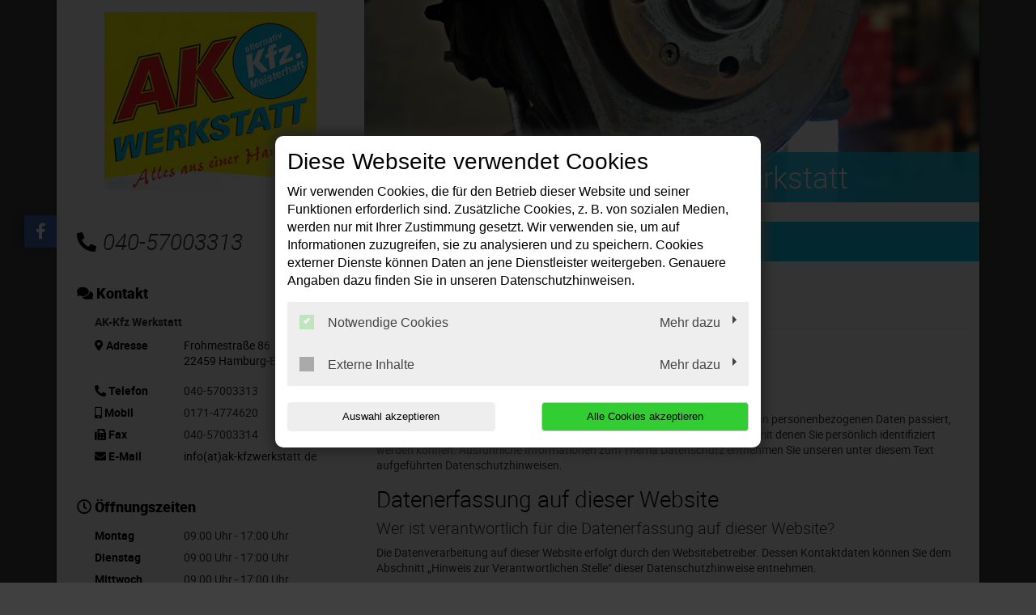

--- FILE ---
content_type: text/html; charset=utf-8
request_url: https://www.ak-kfzwerkstatt.de/datenschutz
body_size: 23132
content:
<!DOCTYPE html>
<html lang="de">
<head>

<meta charset="utf-8">
<!-- 
	This website is powered by TYPO3 - inspiring people to share!
	TYPO3 is a free open source Content Management Framework initially created by Kasper Skaarhoj and licensed under GNU/GPL.
	TYPO3 is copyright 1998-2026 of Kasper Skaarhoj. Extensions are copyright of their respective owners.
	Information and contribution at https://typo3.org/
-->




<meta http-equiv="x-ua-compatible" content="IE=edge,chrome=1">
<meta name="generator" content="TYPO3 CMS">
<meta name="description" content="AK-Kfz Werkstatt: Datenschutz">
<meta name="viewport" content="width=device-width, initial-scale=1">
<meta name="twitter:card" content="summary">


<link rel="stylesheet" href="/typo3temp/assets/compressed/merged-357c0703a5bac4167e180841bedda6ec-c5d1d8c1c3e18163f9205a56fd5d0f99.css?1768396850" media="all">






<title>Datenschutz | AK-Kfz Werkstatt</title><link rel="shortcut icon" href="/_assets/5b0e66ed408a33c093004b5f5080051e/Icons/favicon-car-default.ico" type="image/png" /><meta name="google-site-verification" content="iU6IjoDCMqrF_MTOfU0RaJeeq4wp4pdmNtIJaPaARng"><script type="application/ld+json"> {"@context": "http://schema.org","@type": "AutomotiveBusiness","name": "","description": "AK-Kfz Werkstatt: Datenschutz","url": "https://www.ak-kfzwerkstatt.de/","image": "https://www.ak-kfzwerkstatt.de//fileadmin/user_upload/ak-kfzwerkstatt.de/ak-kfz-werkstatt-in-hamburg-eidelstedt-logo.jpg","address": {"@type": "PostalAddress","addressLocality": "Hamburg-Eidelstedt","postalCode": "22459","streetAddress": "Frohmestraße 86"},"telephone": "040-57003313"}</script>
<link rel="canonical" href="https://www.ak-kfzwerkstatt.de/datenschutz"/>
</head>
<body class="page-layout-0">


	
	





	
			<div class="container inhalt">
				

<div class="social-media-wrapper">
    <ul class="social-media-collection">
        
                <li class="social-media-item anchor">
                    <a class="scroll" href="#address"><i class="fas fa-map-marker-alt"></i></a>
                </li>
            
        
                <li class="social-media-item anchor">
                    <a class="scroll" href="#openTime"><i class="far fa-clock"></i></a>
                </li>
            
        
        
                <li class="social-media-item facebook">
                    <a href="https://www.facebook.com/AK-Kfz-Werkstatt-444097455700586/" target="_blank" rel="noreferrer"><i class="fab fa-facebook-f" aria-hidden="true"></i></a>
                </li>
            
        
        
        
        
        
        
        
    </ul>
</div>



				
    <header>
        <div class="row">
            <div class="col-12 col-md-4 d-none d-md-block">
                <div class="brand-container">
                    <a href="/" title="Ihre Autowerkstatt in Hamburg-Eidelstedt: ✓ Top-Service ✓ Inspektion ✓ Ölwechsel ✓ Reparaturen ✓ Reifenwechsel ➤ Termin vereinbaren!" >
                        <img src="/fileadmin/user_upload/ak-kfzwerkstatt.de/ak-kfz-werkstatt-in-hamburg-eidelstedt-logo.jpg" width="300" height="251"   alt="AK-Kfz Werkstatt: Ihre Autowerkstatt in Hamburg-Eidelstedt" title="AK-Kfz Werkstatt: Ihre Autowerkstatt in Hamburg-Eidelstedt" >
                    </a>
                </div>
            </div>
            <div class="col-12 col-md-8">
                <div class="image-container" style="background-image:url('/fileadmin/templates/images/bilder_header/Bremsscheibe.jpg');">
                <div class="caption-angle "></div>
                <div class="blubb caption ">

                    
                    

                    
                        
    

            <div id="c96587" class="frame frame-default frame-type-text frame-layout-0">
                
                
                    



                
                
                    



                
                

	<p><span class="headerContentHeader">AK-Kfz Werkstatt</span><br></p>


                
                    



                
                
                    



                
            </div>

        


                    

                </div>
            </div>
        </div>

        <div class="col-12 col-lg-4 mt-4 mb-4 d-none d-md-block">
            
                <div class="contact-container">
                    <i class="fas fa-phone-alt"></i>040-57003313
                </div>
            
        </div>
        
	<div class="col-12 col-lg-8 mt-3 mt-md-4 mb-md-4">
		<nav class="navbar navbar-expand-md navbar-light layout-0">
			<div class="navbar-header">
				
					<div class="contact-container d-block d-md-none">
						<a href="tel:04057003313">
							<i class="fas fa-phone-alt"></i>
						</a>

						
					</div>
				
				<div class="brand-container d-flex d-md-none">
					<a href="/" title="Ihre Autowerkstatt in Hamburg-Eidelstedt: ✓ Top-Service ✓ Inspektion ✓ Ölwechsel ✓ Reparaturen ✓ Reifenwechsel ➤ Termin vereinbaren!" >
						<img src="/fileadmin/user_upload/ak-kfzwerkstatt.de/ak-kfz-werkstatt-in-hamburg-eidelstedt-logo.jpg" width="300" height="251"   alt="AK-Kfz Werkstatt: Ihre Autowerkstatt in Hamburg-Eidelstedt" title="AK-Kfz Werkstatt: Ihre Autowerkstatt in Hamburg-Eidelstedt" >
					</a>
				</div>
				<button class="navbar-toggler" type="button" data-toggle="collapse" data-target="#navbarNavDropdown" aria-controls="navbarNavDropdown" aria-expanded="false" aria-label="Toggle navigation">
					<span class="icon-bar top-bar"></span>
					<span class="icon-bar middle-bar"></span>
					<span class="icon-bar bottom-bar"></span>
				</button>
			</div>
			<div class="collapse navbar-collapse" id="navbarNavDropdown">
				<ul class="navbar-nav "><li class="nav-item"><a href="/">Willkommen</a></li><li class="nav-item"><a href="/ueber-uns/werkstatt">Werkstatt</a></li><li class="nav-item dropdown"><a class="dropdown-toggle" href="#" data-toggle="dropdown" aria-expanded="false">Leistungen</a><ul class="dropdown-menu"><li class="nav-item"><a href="/leistungen/fahrzeugdiagnose">Fahrzeugdiagnose</a></li><li class="nav-item"><a href="/leistungen/inspektion">Inspektion</a></li><li class="nav-item"><a href="/leistungen/klimaservice">Klimaservice</a></li><li class="nav-item"><a href="/leistungen/reifenservice">Reifenservice</a></li><li class="nav-item"><a href="/leistungen/unfallservice">Unfallservice</a></li><li class="nav-item"><a href="/leistungen/anhaengerreparatur">Anhängerreparatur</a></li></ul></li><li class="nav-item"><a href="/kontakt-anfahrt">Kontakt &amp; Anfahrt</a></li></ul>
			</div>
		</nav>
	</div>

    </header>

				<div class="row main-content">
					
	<div class="col-12 col-lg-8 order-lg-last main">
		
		
    

            <div id="c331587" class="frame frame-default frame-type-textmedia frame-layout-0">
                
                
                    



                
                

	
		



	


                

	<div class="ce-textpic ce-center ce-above">
		
			



		

		
				<div class="ce-bodytext">
					
					<h1>Datenschutzhinweise</h1>
<hr>
<h2>1. Datenschutz auf einen Blick</h2>
<h3>Allgemeine Hinweise</h3>
<p>Die folgenden Hinweise geben einen einfachen Überblick darüber, was mit Ihren personenbezogenen Daten passiert, wenn Sie diese Website besuchen. Personenbezogene Daten sind alle Daten, mit denen Sie persönlich identifiziert werden können. Ausführliche Informationen zum Thema Datenschutz entnehmen Sie unseren unter diesem Text aufgeführten Datenschutzhinweisen.</p>
<h3>Datenerfassung auf dieser Website</h3>
<h4>Wer ist verantwortlich für die Datenerfassung auf dieser Website?</h4>
<p>Die Datenverarbeitung auf dieser Website erfolgt durch den Websitebetreiber. Dessen Kontaktdaten können Sie dem Abschnitt „Hinweis zur Verantwortlichen Stelle“ dieser Datenschutzhinweise entnehmen.</p>
<h4>Wie erfassen wir Ihre Daten?</h4>
<p>Ihre Daten werden zum einen dadurch erhoben, dass Sie uns diese mitteilen. Hierbei kann es sich z. B. um Daten handeln, die Sie in ein Kontaktformular eingeben.</p>
<p>Andere Daten werden automatisch oder nach Ihrer Einwilligung beim Besuch der Website durch unsere IT-Systeme erfasst. Das sind vor allem technische Daten (z. B. Internetbrowser, Betriebssystem oder Uhrzeit des Seitenaufrufs). Die Erfassung dieser Daten erfolgt automatisch, sobald Sie diese Website betreten.</p>
<h4>Wofür nutzen wir Ihre Daten?</h4>
<p>Ein Teil der Daten wird erhoben, um eine fehlerfreie Bereitstellung der Website zu gewährleisten. Andere Daten können zur Analyse Ihres Nutzerverhaltens verwendet werden.</p>
<h4>Welche Rechte haben Sie bezüglich Ihrer Daten?</h4>
<p>Sie haben jederzeit das Recht, unentgeltlich Auskunft über Herkunft, Empfänger und Zweck Ihrer gespeicherten personenbezogenen Daten zu erhalten. Sie haben außerdem ein Recht, die Berichtigung oder Löschung dieser Daten zu verlangen. Wenn Sie eine Einwilligung zur Datenverarbeitung erteilt haben, können Sie diese Einwilligung jederzeit für die Zukunft widerrufen. Außerdem haben Sie das Recht, unter bestimmten Umständen die Einschränkung der Verarbeitung Ihrer personenbezogenen Daten zu verlangen.</p>
<p>Des Weiteren steht Ihnen ein Beschwerderecht bei der zuständigen Aufsichtsbehörde zu.<br> Hierzu sowie zu weiteren Fragen zum Thema Datenschutz können Sie sich jederzeit an uns wenden.</p>
<h4>Analyse-Tools und Tools von Drittanbietern</h4>
<p>Beim Besuch dieser Website kann Ihr Surf-Verhalten statistisch ausgewertet werden. Das geschieht vor allem mit sogenannten Analyseprogrammen. Detaillierte Informationen zu diesen Analyseprogrammen finden Sie in den folgenden Datenschutzhinweisen.</p>
<h2>2. Hosting</h2>
<p>Wir hosten die Inhalte unserer Website bei folgendem Anbieter:</p>
<h3>Externes Hosting</h3>
<p>Diese Website wird extern gehostet. Die personenbezogenen Daten, die auf dieser Website erfasst werden, werden auf den Servern des Hosters / der Hoster gespeichert. Hierbei kann es sich v. a. um IP-Adressen, Kontaktanfragen, Meta- und Kommunikationsdaten, Vertragsdaten, Kontaktdaten, Namen, Websitezugriffe und sonstige Daten, die über eine Website generiert werden, handeln.</p>
<p>Das externe Hosting erfolgt zum Zwecke der Vertragserfüllung gegenüber unseren potenziellen und bestehenden Kunden (Art. 6 Abs. 1 lit. b DSGVO) und im Interesse einer sicheren, schnellen und effizienten Bereitstellung unseres Online-Angebots durch einen professionellen Anbieter (Art. 6 Abs. 1 lit. f DSGVO). Sofern eine entsprechende Einwilligung abgefragt wurde, erfolgt die Verarbeitung ausschließlich auf Grundlage von Art. 6 Abs. 1 lit. a DSGVO und § 25 Abs. 1 TTDSG, soweit die Einwilligung die Speicherung von Cookies oder den Zugriff auf Informationen im Endgerät des Nutzers (z. B. Device-Fingerprinting) im Sinne des TTDSG umfasst. Die Einwilligung ist jederzeit widerrufbar.</p>
<p>Unser(e) Hoster wird bzw. werden Ihre Daten nur insoweit verarbeiten, wie dies zur Erfüllung seiner Leistungspflichten erforderlich ist und unsere Weisungen in Bezug auf diese Daten befolgen.</p>
<p>Wir setzen folgende(n) Hoster ein:</p>
<p>FIZON GmbH<br> Niendorfer Str. 4<br> 23560 Lübeck</p>
<h4>Auftragsverarbeitung</h4>
<p>Wir haben einen Vertrag über Auftragsverarbeitung (AVV) zur Nutzung des oben genannten Dienstes geschlossen. Hierbei handelt es sich um einen datenschutzrechtlich vorgeschriebenen Vertrag, der gewährleistet, dass dieser die personenbezogenen Daten unserer Websitebesucher nur nach unseren Weisungen und unter Einhaltung der DSGVO verarbeitet.</p>
<h2>3. Allgemeine Hinweise und Pflichtinformationen</h2>
<h3>Datenschutz</h3>
<p>Die Betreiber dieser Seiten nehmen den Schutz Ihrer persönlichen Daten sehr ernst. Wir behandeln Ihre personenbezogenen Daten vertraulich und entsprechend den gesetzlichen Datenschutzvorschriften sowie diesen Datenschutzhinweisen.</p>
<p>Wenn Sie diese Website benutzen, werden verschiedene personenbezogene Daten erhoben. Personenbezogene Daten sind Daten, mit denen Sie persönlich identifiziert werden können. Die vorliegenden Datenschutzhinweise erläutern, welche Daten wir erheben und wofür wir sie nutzen. Sie erläutert auch, wie und zu welchem Zweck das geschieht.</p>
<p>Wir weisen darauf hin, dass die Datenübertragung im Internet (z. B. bei der Kommunikation per E-Mail) Sicherheitslücken aufweisen kann. Ein lückenloser Schutz der Daten vor dem Zugriff durch Dritte ist nicht möglich.</p>
<h3>Hinweis zur verantwortlichen Stelle</h3>
<p>Die verantwortliche Stelle für die Datenverarbeitung auf dieser Website ist:</p>
<p>AK-Kfz Werkstatt<br> Frohmestraße 86<br> 22459 Hamburg-Eidelstedt, Deutschland</p>
<p>Tel.: 040-57003313<br> E-Mail: info@ak-kfzwerkstatt.de</p>
<p>Verantwortliche Stelle ist die natürliche oder juristische Person, die allein oder gemeinsam mit anderen über die Zwecke und Mittel der Verarbeitung von personenbezogenen Daten (z. B. Namen, E-Mail-Adressen o. Ä.) entscheidet.</p>
<h3>Speicherdauer</h3>
<p>Soweit innerhalb dieser Datenschutzhinweise keine speziellere Speicherdauer genannt wurde, verbleiben Ihre personenbezogenen Daten bei uns, bis der Zweck für die Datenverarbeitung entfällt. Wenn Sie ein berechtigtes Löschersuchen geltend machen oder eine Einwilligung zur Datenverarbeitung widerrufen, werden Ihre Daten gelöscht, sofern wir keine anderen rechtlich zulässigen Gründe für die Speicherung Ihrer personenbezogenen Daten haben (z. B. steuer- oder handelsrechtliche Aufbewahrungsfristen); im letztgenannten Fall erfolgt die Löschung nach Fortfall dieser Gründe.</p>
<h3>Weitergabe von Daten</h3>
<p>Daten, die wir von Ihnen erhalten, werden wir grundsätzlich nicht an Dritte weitergeben, insbesondere nicht für deren Werbezwecke. Eine Weitergabe Ihrer personenbezogenen Daten an Dritte findet grundsätzlich nur statt, wenn dies für die Durchführung des Vertrages mit Ihnen erforderlich ist, die Weitergabe auf Basis einer Interessenabwägung i.S.d. Art. 6 Abs. 1 lit. f) DSGVO zulässig ist, wir rechtlich zu der Weitergabe verpflichtet sind oder Sie insoweit eine Einwilligung erteilt haben.&nbsp;</p>
<p>Wir setzen jedoch Dienstleister für den Betrieb dieser Webseite, der Tools und angebotenen Services ein. Hier kann es vorkommen, dass ein Dienstleister Kenntnis von personenbezogenen Daten erhält. Wir wählen unsere Dienstleister sorgfältig – insbesondere im Hinblick auf Datenschutz und Datensicherheit – aus und treffen alle datenschutzrechtlich erforderlichen Maßnahmen für eine zulässige Datenverarbeitung.</p>
<h3>Allgemeine Hinweise zu den Rechtsgrundlagen der Datenverarbeitung auf dieser Website</h3>
<p>Sofern Sie in die Datenverarbeitung eingewilligt haben, verarbeiten wir Ihre personenbezogenen Daten auf Grundlage von Art. 6 Abs. 1 lit. a DSGVO bzw. Art. 9 Abs. 2 lit. a DSGVO, sofern besondere Datenkategorien nach Art. 9 Abs. 1 DSGVO verarbeitet werden. Im Falle einer ausdrücklichen Einwilligung in die Übertragung personenbezogener Daten in Drittstaaten erfolgt die Datenverarbeitung außerdem auf Grundlage von Art. 49 Abs. 1 lit. a DSGVO. Sofern Sie in die Speicherung von Cookies oder in den Zugriff auf Informationen in Ihr Endgerät (z. B. via Device-Fingerprinting) eingewilligt haben, erfolgt die Datenverarbeitung zusätzlich auf Grundlage von § 25 Abs. 1 TTDSG. Die Einwilligung ist jederzeit widerrufbar. Sind Ihre Daten zur Vertragserfüllung oder zur Durchführung vorvertraglicher Maßnahmen erforderlich, verarbeiten wir Ihre Daten auf Grundlage des Art. 6 Abs. 1 lit. b DSGVO. Des Weiteren verarbeiten wir Ihre Daten, sofern diese zur Erfüllung einer rechtlichen Verpflichtung erforderlich sind auf Grundlage von Art. 6 Abs. 1 lit. c DSGVO. Die Datenverarbeitung kann ferner auf Grundlage unseres berechtigten Interesses nach Art. 6 Abs. 1 lit. f DSGVO erfolgen. Über die jeweils im Einzelfall einschlägigen Rechtsgrundlagen wird in den folgenden Absätzen dieser Datenschutzhinweise informiert.</p>
<h3>Hinweis zur Datenweitergabe in datenschutzrechtlich nicht sichere Drittstaaten sowie die Weitergabe an US-Unternehmen, die nicht DPF-zertifiziert sind</h3>
<p>Wir verwenden unter anderem Tools von Unternehmen mit Sitz in datenschutzrechtlich nicht sicheren Drittstaaten sowie US-Tools, deren Anbieter nicht nach dem EU-US-Data Privacy Framework (DPF) zertifiziert sind. Wenn diese Tools aktiv sind, können Ihre personenbezogene Daten in diese Staaten übertragen und dort verarbeitet werden. Wir weisen darauf hin, dass in&nbsp; datenschutzrechtlich unsicheren Drittstaaten kein mit der EU vergleichbares Datenschutzniveau garantiert werden kann.</p>
<p>Wir weisen darauf hin, dass die USA als sicherer Drittstaat grundsätzlich ein mit der EU vergleichbares Datenschutzniveau aufweisen. Eine Datenübertragung in die USA ist danach zulässig, wenn der Empfänger eine Zertifizierung unter dem „EU-US Data Privacy Framework“ (DPF) besitzt oder über geeignete zusätzliche Garantien verfügt. Informationen zu Übermittlungen an Drittstaaten einschließlich der Datenempfänger finden Sie in dieser Datenschutzerklärung.</p>
<h3>Widerruf Ihrer Einwilligung zur Datenverarbeitung</h3>
<p>Viele Datenverarbeitungsvorgänge sind nur mit Ihrer ausdrücklichen Einwilligung möglich. Sie können eine bereits erteilte Einwilligung jederzeit widerrufen. Die Rechtmäßigkeit der bis zum Widerruf erfolgten Datenverarbeitung bleibt vom Widerruf unberührt.</p>
<h3>Widerspruchsrecht gegen die Datenerhebung in besonderen Fällen sowie gegen Direktwerbung (Art. 21 DSGVO)</h3>
<p>WENN DIE DATENVERARBEITUNG AUF GRUNDLAGE VON ART. 6 ABS. 1 LIT. E ODER F DSGVO ERFOLGT, HABEN SIE JEDERZEIT DAS RECHT, AUS GRÜNDEN, DIE SICH AUS IHRER BESONDEREN SITUATION ERGEBEN, GEGEN DIE VERARBEITUNG IHRER PERSONENBEZOGENEN DATEN WIDERSPRUCH EINZULEGEN; DIES GILT AUCH FÜR EIN AUF DIESE BESTIMMUNGEN GESTÜTZTES PROFILING. DIE JEWEILIGE RECHTSGRUNDLAGE, AUF DENEN EINE VERARBEITUNG BERUHT, ENTNEHMEN SIE DIESEN DATENSCHUTZHINWEISEN. WENN SIE WIDERSPRUCH EINLEGEN, WERDEN WIR IHRE BETROFFENEN PERSONENBEZOGENEN DATEN NICHT MEHR VERARBEITEN, ES SEI DENN, WIR KÖNNEN ZWINGENDE SCHUTZWÜRDIGE GRÜNDE FÜR DIE VERARBEITUNG NACHWEISEN, DIE IHRE INTERESSEN, RECHTE UND FREIHEITEN ÜBERWIEGEN ODER DIE VERARBEITUNG DIENT DER GELTENDMACHUNG, AUSÜBUNG ODER VERTEIDIGUNG VON RECHTSANSPRÜCHEN (WIDERSPRUCH NACH ART. 21 ABS. 1 DSGVO).</p>
<p>WERDEN IHRE PERSONENBEZOGENEN DATEN VERARBEITET, UM DIREKTWERBUNG ZU BETREIBEN, SO HABEN SIE DAS RECHT, JEDERZEIT WIDERSPRUCH GEGEN DIE VERARBEITUNG SIE BETREFFENDER PERSONENBEZOGENER DATEN ZUM ZWECKE DERARTIGER WERBUNG EINZULEGEN; DIES GILT AUCH FÜR DAS PROFILING, SOWEIT ES MIT SOLCHER DIREKTWERBUNG IN VERBINDUNG STEHT. WENN SIE WIDERSPRECHEN, WERDEN IHRE PERSONENBEZOGENEN DATEN ANSCHLIESSEND NICHT MEHR ZUM ZWECKE DER DIREKTWERBUNG VERWENDET (WIDERSPRUCH NACH ART. 21 ABS. 2 DSGVO).</p>
<h3>Beschwerderecht bei der zuständigen Aufsichtsbehörde</h3>
<p>Im Falle von Verstößen gegen die DSGVO steht den Betroffenen ein Beschwerderecht bei einer Aufsichtsbehörde, insbesondere in dem Mitgliedstaat ihres gewöhnlichen Aufenthalts, ihres Arbeitsplatzes oder des Orts des mutmaßlichen Verstoßes zu. Das Beschwerderecht besteht unbeschadet anderweitiger verwaltungsrechtlicher oder gerichtlicher Rechtsbehelfe.</p>
<h3>Recht auf Datenübertragbarkeit</h3>
<p>Sie haben das Recht, Daten, die wir auf Grundlage Ihrer Einwilligung oder in Erfüllung eines Vertrags automatisiert verarbeiten, an sich oder an einen Dritten in einem gängigen, maschinenlesbaren Format aushändigen zu lassen. Sofern Sie die direkte Übertragung der Daten an einen anderen Verantwortlichen verlangen, erfolgt dies nur, soweit es technisch machbar ist.</p>
<h3>Auskunft, Berichtigung und Löschung</h3>
<p>Sie haben im Rahmen der geltenden gesetzlichen Bestimmungen jederzeit das Recht auf unentgeltliche Auskunft über Ihre gespeicherten personenbezogenen Daten, deren Herkunft und Empfänger und den Zweck der Datenverarbeitung und ggf. ein Recht auf Berichtigung oder Löschung dieser Daten. Hierzu sowie zu weiteren Fragen zum Thema personenbezogene Daten können Sie sich jederzeit an uns wenden.</p>
<h3>Recht auf Einschränkung der Verarbeitung</h3>
<p>Sie haben das Recht, die Einschränkung der Verarbeitung Ihrer personenbezogenen Daten zu verlangen. Hierzu können Sie sich jederzeit an uns wenden. Das Recht auf Einschränkung der Verarbeitung besteht in folgenden Fällen:</p><ul> 	<li>Wenn Sie die Richtigkeit Ihrer bei uns gespeicherten personenbezogenen Daten bestreiten, benötigen wir in der Regel Zeit, um dies zu überprüfen. Für die Dauer der Prüfung haben Sie das Recht, die Einschränkung der Verarbeitung Ihrer personenbezogenen Daten zu verlangen.</li> 	<li>Wenn die Verarbeitung Ihrer personenbezogenen Daten unrechtmäßig geschah/geschieht, können Sie statt der Löschung die Einschränkung der Datenverarbeitung verlangen.</li> 	<li>Wenn wir Ihre personenbezogenen Daten nicht mehr benötigen, Sie sie jedoch zur Ausübung, Verteidigung oder Geltendmachung von Rechtsansprüchen benötigen, haben Sie das Recht, statt der Löschung die Einschränkung der Verarbeitung Ihrer personenbezogenen Daten zu verlangen.</li> 	<li>Wenn Sie einen Widerspruch nach Art. 21 Abs. 1 DSGVO eingelegt haben, muss eine Abwägung zwischen Ihren und unseren Interessen vorgenommen werden. Solange noch nicht feststeht, wessen Interessen überwiegen, haben Sie das Recht, die Einschränkung der Verarbeitung Ihrer personenbezogenen Daten zu verlangen.</li> </ul><p>Wenn Sie die Verarbeitung Ihrer personenbezogenen Daten eingeschränkt haben, dürfen diese Daten – von ihrer Speicherung abgesehen – nur mit Ihrer Einwilligung oder zur Geltendmachung, Ausübung oder Verteidigung von Rechtsansprüchen oder zum Schutz der Rechte einer anderen natürlichen oder juristischen Person oder aus Gründen eines wichtigen öffentlichen Interesses der Europäischen Union oder eines Mitgliedstaats verarbeitet werden.</p>
<h3>SSL- bzw. TLS-Verschlüsselung</h3>
<p>Diese Seite nutzt aus Sicherheitsgründen und zum Schutz der Übertragung vertraulicher Inhalte, wie zum Beispiel Bestellungen oder Anfragen, die Sie an uns als Seitenbetreiber senden, eine SSL- bzw. TLS- Verschlüsselung. Eine verschlüsselte Verbindung erkennen Sie daran, dass die Adresszeile des Browsers von<br> „http://“ auf „https://“ wechselt und an dem Schloss-Symbol in Ihrer Browserzeile.</p>
<p>Wenn die SSL- bzw. TLS-Verschlüsselung aktiviert ist, können die Daten, die Sie an uns übermitteln, nicht von Dritten mitgelesen werden.</p>
<h2>4. Datenerfassung auf dieser Website</h2>
<h3>Cookies</h3>
<p>Unsere Internetseiten verwenden so genannte „Cookies“. Cookies sind kleine Datenpakete und richten auf Ihrem Endgerät keinen Schaden an. Sie werden entweder vorübergehend für die Dauer einer Sitzung (Session-Cookies) oder dauerhaft (permanente Cookies) auf Ihrem Endgerät gespeichert. Session-Cookies werden nach Ende Ihres Besuchs automatisch gelöscht. Permanente Cookies bleiben auf Ihrem Endgerät gespeichert, bis Sie diese selbst löschen oder eine automatische Löschung durch Ihren Webbrowser erfolgt.</p>
<p>Cookies können von uns (First-Party-Cookies) oder von Drittunternehmen stammen (sog. Third-Party- Cookies). Third-Party-Cookies ermöglichen die Einbindung bestimmter Dienstleistungen von Drittunternehmen innerhalb von Webseiten (z. B. Cookies zur Darstellung von Videos).</p>
<p>Cookies haben verschiedene Funktionen. Zahlreiche Cookies sind technisch notwendig, da bestimmte Webseitenfunktionen ohne diese nicht funktionieren würden (z. B. die Anzeige des Consent-Tools). Andere Cookies können zur Auswertung des Nutzerverhaltens oder zu Werbezwecken verwendet werden.</p>
<p>Cookies, die zur Bereitstellung bestimmter, von Ihnen erwünschter Funktionen oder zur Optimierung der Website erforderlich sind (notwendige Cookies), werden auf Grundlage von Art. 6 Abs. 1 lit. f DSGVO gespeichert, sofern keine andere Rechtsgrundlage angegeben wird. Der Websitebetreiber hat ein berechtigtes Interesse an der Speicherung von notwendigen Cookies zur technisch fehlerfreien und optimierten Bereitstellung seiner Dienste. Sofern eine Einwilligung zur Speicherung von Cookies und vergleichbaren Wiedererkennungstechnologien abgefragt wurde, erfolgt die Verarbeitung ausschließlich auf Grundlage dieser Einwilligung (Art. 6 Abs. 1 lit. a DSGVO und § 25 Abs. 1 TTDSG); die Einwilligung ist jederzeit widerrufbar.</p>
<p>Sie können Ihren Browser so einstellen, dass Sie über das Setzen von Cookies informiert werden und Cookies nur im Einzelfall erlauben, die Annahme von Cookies für bestimmte Fälle oder generell ausschließen sowie das automatische Löschen der Cookies beim Schließen des Browsers aktivieren. Bei der Deaktivierung von Cookies kann die Funktionalität dieser Website eingeschränkt sein.</p>
<p>Welche Cookies und Dienste auf dieser Website eingesetzt werden, können Sie diesen Datenschutzhinweisen und dem Consent-Tool entnehmen.</p>
				</div>
			

		
	</div>


                
                    



                
                
                    



                
            </div>

        


    

            <div id="c331588" class="frame frame-default frame-type-html frame-layout-0">
                
                
                    



                
                
                

	<p><b>Hier können Sie Ihre Einstellungen für Cookies und Tracking ändern:</b></p>
<button class="button alert" onclick="dvT3ConsentManagementOpenModal()">Cookie- und Tracking-Einstellungen</button></p>


                
                    



                
                
                    



                
            </div>

        


    

            <div id="c331589" class="frame frame-default frame-type-textmedia frame-layout-0">
                
                
                    



                
                

	
		



	


                

	<div class="ce-textpic ce-center ce-above">
		
			



		

		
				<div class="ce-bodytext">
					
					<h2>Server-Log-Dateien</h2>
<p>Der Provider der Seiten erhebt und speichert automatisch Informationen in so genannten Server-Log- Dateien, die Ihr Browser automatisch an uns übermittelt. Dies sind:</p><ul> 	<li>Browser (User-Agent)</li> 	<li>Referrer URL</li> 	<li>Uhrzeit der Serveranfrage</li> 	<li>IP-Adresse</li> 	<li>Größe der auszuliefernden Webseite</li> 	<li>Status (Gefunden/Nichtgefunden/Fehler)</li> </ul><p>Eine Zusammenführung dieser Daten mit anderen Datenquellen wird nicht vorgenommen.</p>
<p>Die Erfassung dieser Daten erfolgt auf Grundlage von Art. 6 Abs. 1 lit. f DSGVO. Der Websitebetreiber hat ein berechtigtes Interesse an der technisch fehlerfreien Darstellung und der Optimierung seiner Website – hierzu müssen die Server-Log-Files erfasst werden.</p>
<p>Die Daten werden bei unserem Provider sieben Tage lang gespeichert und anschließend gelöscht.</p>
<h3>Kontaktformulare</h3>
<p>Wenn Sie uns per Kontaktformular Anfragen zukommen lassen, werden Ihre Angaben aus dem Anfrageformular inklusive der von Ihnen dort angegebenen Kontaktdaten zwecks Bearbeitung der Anfrage und für den Fall von Anschlussfragen bei uns gespeichert. Diese Daten geben wir nicht ohne Ihre Einwilligung weiter.</p>
<p>Die Verarbeitung dieser Daten erfolgt auf Grundlage von Art. 6 Abs. 1 lit. b DSGVO, sofern Ihre Anfrage mit der Erfüllung eines Vertrags zusammenhängt oder zur Durchführung vorvertraglicher Maßnahmen erforderlich ist. In allen übrigen Fällen beruht die Verarbeitung auf unserem berechtigten Interesse an der effektiven Bearbeitung der an uns gerichteten Anfragen (Art. 6 Abs. 1 lit. f DSGVO) oder auf Ihrer Einwilligung (Art. 6 Abs. 1 lit. a DSGVO) sofern diese abgefragt wurde; die Einwilligung ist jederzeit widerrufbar.</p>
<h3>Online-Terminvereinbarung</h3>
<p>Wir verarbeiten Ihre personenbezogenen Daten im Rahmen der zur Verfügung gestellten Online-Terminvereinbarung. Welche Daten wir zur Online-Terminvereinbarung erheben, können Sie aus dem jeweiligen Eingabeformular bzw. der Terminabfrage zur Terminvereinbarung ersehen. Sofern gewisse Daten notwendig sind, um eine Online-Terminvereinbarung durchführen zu können, machen wir diese im Eingabeformular bzw. bei der Terminabfrage entsprechend kenntlich. Sofern wir Ihnen ein Freitextfeld beim Eingabeformular zur Verfügung stellen, können Sie dort Ihr Anliegen näher beschreiben. Sie können dann auch selbst steuern, welche Daten Sie zusätzlich eintragen möchten. Ihre mitgeteilten Daten werden ausschließlich zum Zweck der Terminvereinbarung gespeichert und verwendet. Bei der Verarbeitung von personenbezogenen Daten, die zur Erfüllung eines Vertrages mit Ihnen erforderlich sind (dies gilt auch für Verarbeitungsvorgänge, die zur Durchführung vorvertraglicher Maßnahmen erforderlich sind), dient Art. 6 Abs. 1 lit. b DSGVO als Rechtsgrundlage. Haben Sie uns eine Einwilligung für die Verarbeitung Ihrer Daten erteilt, erfolgt die Verarbeitung auf Grundlage des Art. 6 Abs. 1 lit. a DSGVO. Eine erteilte Einwilligung kann jederzeit durch eine Nachricht an den zu Beginn dieser Erklärung genannten Verantwortlichen widerrufen werden.</p>
<h3>HU-Erinnerung</h3>
<p>Wenn Sie den auf der Website angebotenen HU-Erinnerungsservice nutzen möchten, benötigen wir von Ihnen eine E-Mail-Adresse sowie Informationen, welche uns die Überprüfung gestatten, dass Sie der Inhaber der angegebenen E-Mail-Adresse sind und mit dem Empfang der HU-Erinnerung in Form einer E-Mail einverstanden sind. Die Daten zum Kennzeichen und fälligem HU-Termin werden zusätzlich erhoben, um den entsprechenden Service ausführen zu können. Diese Daten verwenden wir ausschließlich für den Versand der angeforderten Informationen und geben diese nicht an Dritte weiter.</p>
<p>Die Verarbeitung der in die HU-Erinnerung eingegebenen Daten erfolgt ausschließlich auf Grundlage Ihrer Einwilligung (Art. 6 Abs. 1 lit. a DSGVO). Die erteilte Einwilligung zur Speicherung der Daten, der E-Mail-Adresse sowie deren Nutzung zum Versand der HU-Erinnerung per E-Mail können Sie jederzeit widerrufen, etwa über den Link in der E-Mail zur HU-Erinnerung. Die Rechtmäßigkeit der bereits erfolgten Datenverarbeitungsvorgänge bleibt vom Widerruf unberührt.</p>
<p>Die von Ihnen zum Zwecke des HU-Erinnerungs-Bezugs bei uns hinterlegten Daten werden von uns bis zu Ihrer Austragung aus dem Service gespeichert und nach der Abbestellung des Service gelöscht. Daten, die zu anderen Zwecken bei uns gespeichert wurden, bleiben hiervon unberührt.</p>
<h3>Anfrage per E-Mail, Telefon oder Telefax</h3>
<p>Wenn Sie uns per E-Mail, Telefon oder Telefax kontaktieren, wird Ihre Anfrage inklusive aller daraus hervorgehenden personenbezogenen Daten (Name, Anfrage) zum Zwecke der Bearbeitung Ihres Anliegens bei uns gespeichert und verarbeitet. Diese Daten geben wir nicht ohne Ihre Einwilligung weiter.</p>
<p>Die Verarbeitung dieser Daten erfolgt auf Grundlage von Art. 6 Abs. 1 lit. b DSGVO, sofern Ihre Anfrage mit der Erfüllung eines Vertrags zusammenhängt oder zur Durchführung vorvertraglicher Maßnahmen erforderlich ist. In allen übrigen Fällen beruht die Verarbeitung auf unserem berechtigten Interesse an der effektiven Bearbeitung der an uns gerichteten Anfragen (Art. 6 Abs. 1 lit. f DSGVO) oder auf Ihrer Einwilligung (Art. 6 Abs. 1 lit. a DSGVO) sofern diese abgefragt wurde; die Einwilligung ist jederzeit widerrufbar.</p>
<h2>5.&nbsp;Analyse-Tools und Werbung</h2>
<h3>Matomo</h3>
<p>Diese Website benutzt den Open Source Webanalysedienst Matomo.</p>
<p>Mit Hilfe von Matomo sind wir in der Lage, Daten über die Nutzung unserer Website durch die Websitebesucher zu erfassen und zu analysieren. Hierdurch können wir u.&nbsp;a. herausfinden, wann welche Seitenaufrufe getätigt wurden und aus welcher Region sie kommen. Außerdem erfassen wir verschiedene Logdateien (z.&nbsp;B. IP-Adresse, Referrer, verwendete Browser und Betriebssysteme) und können messen, ob unsere Websitebesucher bestimmte Aktionen durchführen (z.&nbsp;B. Klicks u.&nbsp;Ä.). Die Nutzung dieses Analyse-Tools erfolgt auf Grundlage von Art. 6 Abs. 1 lit. f DSGVO. Der Websitebetreiber hat ein berechtigtes Interesse an der Analyse des Nutzerverhaltens, um sowohl sein Webangebot als auch seine Werbung zu optimieren. Sofern eine entsprechende Einwilligung abgefragt wurde, erfolgt die Verarbeitung ausschließlich auf Grundlage von Art. 6 Abs. 1 lit. a DSGVO und § 25 Abs. 1 TTDSG, soweit die Einwilligung die Speicherung von Cookies oder den Zugriff auf Informationen im Endgerät des Nutzers (z.&nbsp;B. Device-Fingerprinting) im Sinne des TTDSG umfasst. Die Einwilligung ist jederzeit widerrufbar.</p>
<h4>IP-Anonymisierung</h4>
<p>Bei der Analyse mit Matomo setzen wir IP-Anonymisierung ein. Hierbei wird Ihre IP-Adresse vor der Analyse gekürzt, sodass Sie Ihnen nicht mehr eindeutig zuordenbar ist.</p>
<h4>Cookielose Analyse</h4>
<p>Wir haben Matomo so konfiguriert, dass Matomo keine Cookies in Ihrem Browser speichert.</p>
<h4>Hosting</h4>
<p>Wir hosten Matomo bei folgendem Drittanbieter:</p>
<p>FIZON GmbH<br> Niendorfer Str. 4<br> 23560 Lübeck</p>
<h4>Auftragsverarbeitung</h4>
<p>Wir haben einen Vertrag über Auftragsverarbeitung (AVV) zur Nutzung des oben genannten Dienstes geschlossen. Hierbei handelt es sich um einen datenschutzrechtlich vorgeschriebenen Vertrag, der gewährleistet, dass dieser die personenbezogenen Daten unserer Websitebesucher nur nach unseren Weisungen und unter Einhaltung der DSGVO verarbeitet.</p>
<h2>6. Plugins und Tools</h2>
<h3>YouTube mit erweitertem Datenschutz</h3>
<p>Diese Website bindet Videos der Website YouTube ein. Betreiber der Seiten ist die Google Ireland Limited („Google“), Gordon House, Barrow Street, Dublin 4, Irland.</p>
<p>Wir nutzen YouTube im erweiterten Datenschutzmodus. Dieser Modus bewirkt laut YouTube, dass YouTube keine Informationen über die Besucher auf dieser Website speichert, bevor diese sich das Video ansehen. Die Weitergabe von Daten an YouTube-Partner wird durch den erweiterten Datenschutzmodus hingegen nicht zwingend ausgeschlossen. So stellt YouTube – unabhängig davon, ob Sie sich ein Video ansehen – eine Verbindung zum Google DoubleClick-Netzwerk her.</p>
<p>Sobald Sie ein YouTube-Video auf dieser Website starten, wird eine Verbindung zu den Servern von YouTube hergestellt. Dabei wird dem YouTube-Server mitgeteilt, welche unserer Seiten Sie besucht haben. Wenn Sie in Ihrem YouTube-Account eingeloggt sind, ermöglichen Sie YouTube, Ihr Surfverhalten direkt Ihrem persönlichen Profil zuzuordnen. Dies können Sie verhindern, indem Sie sich aus Ihrem YouTube-Account ausloggen.</p>
<p>Des Weiteren kann YouTube nach Starten eines Videos verschiedene Cookies auf Ihrem Endgerät speichern oder vergleichbare Wiedererkennungstechnologien (z. B. Device-Fingerprinting) einsetzen. Auf diese Weise kann YouTube Informationen über Besucher dieser Website erhalten. Diese Informationen werden u. a. verwendet, um Videostatistiken zu erfassen, die Anwenderfreundlichkeit zu verbessern und Betrugsversuchen vorzubeugen.</p>
<p>Gegebenenfalls können nach dem Start eines YouTube-Videos weitere Datenverarbeitungsvorgänge ausgelöst werden, auf die wir keinen Einfluss haben.</p>
<p>Die Nutzung von YouTube erfolgt im Interesse einer ansprechenden Darstellung unserer Online-Angebote. Dies stellt ein berechtigtes Interesse im Sinne von Art. 6 Abs. 1 lit. f DSGVO dar. Sofern eine entsprechende Einwilligung abgefragt wurde, erfolgt die Verarbeitung ausschließlich auf Grundlage von Art. 6 Abs. 1 lit. a DSGVO und § 25 Abs. 1 TTDSG, soweit die Einwilligung die Speicherung von Cookies oder den Zugriff auf Informationen im Endgerät des Nutzers (z. B. Device-Fingerprinting) im Sinne des TTDSG umfasst. Die Einwilligung ist jederzeit widerrufbar.</p>
<p>Weitere Informationen über Datenschutz bei YouTube finden Sie in deren Datenschutzerklärung unter: <a href="https://policies.google.com/privacy?hl=de" target="_blank" rel="noreferrer">policies.google.com/privacy</a>.</p>
<h3>Vimeo</h3>
<p>Diese Website nutzt Plugins des Videoportals Vimeo. Anbieter ist die Vimeo Inc., 555 West 18th Street, New York, New York 10011, USA.</p>
<p>Wenn Sie eine unserer mit Vimeo-Videos ausgestatteten Seiten besuchen, wird eine Verbindung zu den Servern von Vimeo hergestellt. Dabei wird dem Vimeo-Server mitgeteilt, welche unserer Seiten Sie besucht haben. Zudem erlangt Vimeo Ihre IP-Adresse. Dies gilt auch dann, wenn Sie nicht bei Vimeo eingeloggt sind oder keinen Account bei Vimeo besitzen. Die von Vimeo erfassten Informationen werden an den Vimeo-Server in den USA übermittelt.</p>
<p>Wenn Sie in Ihrem Vimeo-Account eingeloggt sind, ermöglichen Sie Vimeo, Ihr Surfverhalten direkt Ihrem persönlichen Profil zuzuordnen. Dies können Sie verhindern, indem Sie sich aus Ihrem Vimeo-Account ausloggen.</p>
<p>Die Nutzung von Vimeo erfolgt im Interesse einer ansprechenden Darstellung unserer Online-Angebote. Dies stellt ein berechtigtes Interesse im Sinne des Art. 6 Abs. 1 lit. f DSGVO dar. Sofern eine entsprechende Einwilligung abgefragt wurde, erfolgt die Verarbeitung ausschließlich auf Grundlage von Art. 6 Abs. 1 lit. a DSGVO; die Einwilligung ist jederzeit widerrufbar.</p>
<p>Die Datenübertragung in die USA wird auf die Standardvertragsklauseln der EU-Kommission sowie nach Aussage von Vimeo auf „berechtigte Geschäftsinteressen“ gestützt. Details finden Sie hier: <a href="https://vimeo.com/privacy" target="_blank" rel="noreferrer">https://vimeo.com/privacy</a>.</p>
<p>Weitere Informationen zum Umgang mit Nutzerdaten finden Sie in der Datenschutzerklärung von Vimeo unter: <a href="https://vimeo.com/privacy" target="_blank" rel="noreferrer">https://vimeo.com/privacy</a>&nbsp;</p>
<h3>Google Maps</h3>
<p>Diese Seite nutzt den Kartendienst Google Maps. Anbieter ist die Google Ireland Limited („Google“), Gordon House, Barrow Street, Dublin 4, Irland.</p>
<p>Zur Nutzung der Funktionen von Google Maps ist es notwendig, Ihre IP-Adresse zu speichern. Diese Informationen werden in der Regel an einen Server von Google in den USA übertragen und dort gespeichert. Der Anbieter dieser Seite hat keinen Einfluss auf diese Datenübertragung. Wenn Google Maps aktiviert ist, kann Google zum Zwecke der einheitlichen Darstellung der Schriftarten Google Fonts verwenden. Beim Aufruf von Google Maps lädt Ihr Browser die benötigten Web Fonts in ihren Browsercache, um Texte und Schriftarten korrekt anzuzeigen.</p>
<p>Die Nutzung von Google Maps erfolgt im Interesse einer ansprechenden Darstellung unserer Online- Angebote und an einer leichten Auffindbarkeit der von uns auf der Website angegebenen Orte. Dies stellt ein berechtigtes Interesse im Sinne von Art. 6 Abs. 1 lit. f DSGVO dar. Sofern eine entsprechende Einwilligung abgefragt wurde, erfolgt die Verarbeitung ausschließlich auf Grundlage von Art. 6 Abs. 1 lit. a DSGVO und § 25 Abs. 1 TTDSG, soweit die Einwilligung die Speicherung von Cookies oder den Zugriff auf Informationen im Endgerät des Nutzers (z. B. Device-Fingerprinting) im Sinne des TTDSG umfasst. Die Einwilligung ist jederzeit widerrufbar.</p>
<p>Die Datenübertragung in die USA wird auf die Standardvertragsklauseln der EU-Kommission gestützt. Details finden Sie hier:<br> <a href="https://privacy.google.com/businesses/gdprcontrollerterms/" target="_blank" rel="noreferrer">https://privacy.google.com/businesses/gdprcontrollerterms/</a>&nbsp;und <a href="https://privacy.google.com/businesses/gdprcontrollerterms/sccs/" target="_blank" rel="noreferrer">https://privacy.google.com/businesses/gdprcontrollerterms/sccs/</a>.</p>
<p>Mehr Informationen zum Umgang mit Nutzerdaten finden Sie in der Datenschutzerklärung von Google: <a href="https://policies.google.com/privacy?hl=de" target="_blank" rel="noreferrer">https://policies.google.com/privacy?hl=de</a>&nbsp;</p>
<p>Das Unternehmen verfügt über eine Zertifizierung nach dem „EU-US Data Privacy Framework“ (DPF). Der DPF ist ein Übereinkommen zwischen der Europäischen Union und den USA, der die Einhaltung europäischer Datenschutzstandards bei Datenverarbeitungen in den USA gewährleisten soll. Jedes nach dem DPF zertifizierte Unternehmen verpflichtet sich, diese Datenschutzstandards einzuhalten. Weitere Informationen hierzu erhalten Sie vom Anbieter unter folgendem Link: <a href="https://www.dataprivacyframework.gov/s/participant-search/participantdetail?contact=true&amp;id=a2zt000000001L5AAI&amp;status=Active" target="_blank" rel="noreferrer">https://www.dataprivacyframework.gov/s/participant-search/participantdetail?contact=true&amp;id=a2zt000000001L5AAI&amp;status=Active</a>&nbsp;</p>
				</div>
			

		
	</div>


                
                    



                
                
                    



                
            </div>

        


    

            <div id="c336781" class="frame frame-default frame-type-text frame-layout-0">
                
                
                    



                
                
                    



                
                

	<hr>
<h2>Datenschutzhinweise zu unserer Facebook Seite</h2>
<p>Mit diesem Datenschutzhinweis informieren wir Sie nachfolgend über die Verarbeitung Ihrer personenbezogenen Daten auf unserer Facebook Seite.<br> Die Facebook Seite ist unter folgendem Link erreichbar:</p>
<p><a href="https://www.facebook.com/AK-Kfz-Werkstatt-444097455700586/" target="_blank" rel="noreferrer">www.facebook.com/AK-Kfz-Werkstatt-444097455700586/</a></p>
<h3>1) Information über die Erhebung personenbezogener Daten und Kontaktdaten des Verantwortlichen</h3>
<p><strong>1.1</strong>&nbsp;Im Folgenden informieren wir Sie über den Umgang mit Ihren personenbezogenen Daten. Hierbei sind personenbezogene Daten alle Daten, mit denen Sie persönlich identifiziert werden können.</p>
<p>Bitte prüfen Sie sorgfältig, welche personenbezogenen Daten Sie mit uns über Facebook teilen. Solange Sie in Ihrem Facebook-Account eingeloggt sind und unser Facebook-Profil besuchen, kann Facebook dies Ihrem Facebook-Profil zuordnen. Wir weisen ausdrücklich darauf hin, dass Meta als Betreiberin von Facebook die Daten seiner Nutzer (z.B. persönliche Informationen, IP-Adresse etc.) speichert und diese ggf. auch für geschäftliche Zwecke nutzt. Nähere Informationen zur Datenverarbeitung von Facebook finden Sie in der Datenschutzrichtlinie von Facebook unter <a href="https://de-de.facebook.com/policy.php" target="_blank" rel="noreferrer">https://de-de.facebook.com/policy.php</a>.</p>
<p>Auf die Datenerhebung und die weitere Verarbeitung durch Facebook haben wir keinen Einfluss. Ferner ist für uns nicht erkennbar, in welchem Umfang, an welchem Ort und für welche Dauer die Daten von Facebook gespeichert werden, inwieweit Facebook bestehenden Löschpflichten nachkommt, welche Auswertungen und Verknüpfungen mit den Daten seitens Facebook vorgenommen werden und an wen die Daten von Facebook weitergegeben werden. Wenn Sie vermeiden möchten, dass Facebook von Ihnen an uns übermittelte persönliche Daten verarbeitet, nehmen Sie bitte auf anderem Wege Kontakt mit uns auf. Unsere vollständigen Kontaktdaten finden Sie im Impressum unserer Webseite.</p>
<p><strong>1.2</strong>&nbsp;Verantwortlicher für die Datenverarbeitung im Sinne der Datenschutz-Grundverordnung (DSGVO) ist:</p>
<p>AK-Kfz Werkstatt<br> Frohmestraße 86<br> 22459 Hamburg-Eidelstedt, Deutschland</p>
<p>Tel.: 040-57003313<br> E-Mail: info@ak-kfzwerkstatt.de</p>
<p>Das gilt, soweit wir die uns von Ihnen über Facebook übermittelten Daten ausschließlich selbst verarbeiten.</p>
<p>Soweit die uns von Ihnen über Facebook übermittelten Daten auch oder ausschließlich von Meta als Betreiberin von Facebook verarbeitet werden (Insights-Daten), ist neben uns auch die Meta Platforms Ireland Ltd., 4 Grand Canal Square, Grand Canal Harbour, Dublin 2 Ireland, Verantwortlicher für die Datenverarbeitung im Sinne der Datenschutz-Grundverordnung (DSGVO). Die Datenverarbeitung erfolgt insoweit auf Grundlage einer Vereinbarung zwischen gemeinsam Verantwortlichen gemäß Art. 26 DSGVO, die Sie hier einsehen können:<br> <a href="https://www.facebook.com/legal/terms/page_controller_addendum" target="_blank" rel="noreferrer">https://www.facebook.com/legal/terms/page_controller_addendum</a>.</p>
<p>Ferner gilt für die Nutzung bestimmter Facebook-Produkte, etwa die sog. "Facebook-Business-Tools", und für hierdurch vollzogene Datenverarbeitungen eine Zusatzvereinbarung zwischen uns und der Meta Platforms Ireland Ltd. als gemeinsamen Verantwortlichen gemäß Art. 26 DSGVO, die hier eingesehen werden kann:<br> <a href="https://www.facebook.com/legal/controller_addendum" target="_blank" rel="noreferrer">https://www.facebook.com/legal/controller_addendum</a></p>
<p>Der für die Verarbeitung von personenbezogenen Daten Verantwortliche ist diejenige natürliche oder juristische Person, die allein oder gemeinsam mit anderen über die Zwecke und Mittel der Verarbeitung von personenbezogenen Daten entscheidet.</p>
<h3>2) Datenschutzbeauftragter</h3>
<p>Den Datenschutzbeauftragten von Meta als Betreiberin von Facebook können Sie über das bereitgestellte Online-Kontaktformular unter <a href="https://www.facebook.com/help/contact/540977946302970" target="_blank" rel="noreferrer">https://www.facebook.com/help/contact/540977946302970</a> kontaktieren.</p>
<h3>3) Datenverarbeitung bei Kontaktaufnahme</h3>
<p><strong>3.1</strong>&nbsp;Wir selbst erheben personenbezogene Daten, wenn Sie z. B. per Kontaktformular oder Messenger Kontakt zu uns aufnehmen. Welche Daten wir bei Kontaktaufnahme via Kontaktformular erheben, können Sie aus dem betreffenden Kontaktformular ersehen. Diese Daten werden ausschließlich zum Zweck der Beantwortung Ihres Anliegens bzw. für die Kontaktaufnahme und die damit verbundene technische Administration gespeichert und verwendet. Rechtsgrundlage für die Verarbeitung der Daten ist unser berechtigtes Interesse an der Beantwortung Ihres Anliegens gemäß Art. 6 Abs. 1 lit. f DSGVO. Zielt Ihre Kontaktaufnahme auf den Abschluss eines Vertrages ab, so ist zusätzliche Rechtsgrundlage für die Verarbeitung Art. 6 Abs. 1 lit. b DSGVO. Ihre Daten werden nach abschließender Bearbeitung Ihrer Anfrage gelöscht, sofern keine gesetzlichen Aufbewahrungspflichten entgegenstehen. Von einer abschließenden Bearbeitung gehen wir aus, wenn sich aus den Umständen entnehmen lässt, dass der betreffende Sachverhalt abschließend geklärt ist.</p>
<p><strong>3.2</strong>&nbsp;WhatsApp-Business</p>
<p>Wir bieten Besuchern unserer Facebook-Seite die Möglichkeit, mit uns über den Nachrichtendienst WhatsApp der WhatsApp Ireland Limited, 4 Grand Canal Square, Grand Canal Harbour, Dublin 2, Irland, in Kontakt zu treten. Hierfür verwenden wir die sog. „Business-Version“ von WhatsApp.</p>
<p>Sofern Sie uns anlässlich eines konkreten Geschäfts (beispielsweise einer getätigten Bestellung) per WhatsApp kontaktieren, speichern und verwenden wir die von Ihnen bei WhatsApp genutzte Mobilfunknummer sowie – falls bereitgestellt – Ihren Vor- und Nachnamen gemäß Art. 6 Abs. 1 lit. b. DSGVO zur Bearbeitung und Beantwortung Ihres Anliegens. Auf Basis derselben Rechtsgrundlage werden wir Sie per WhatsApp gegebenenfalls um die Bereitstellung weiterer Daten (Bestellnummer, Kundennummer, Anschrift oder E-Mailadresse) bitten, um Ihre Anfrage einem bestimmten Vorgang zuordnen zu können.</p>
<p>Nutzen Sie unseren WhatsApp-Kontakt für allgemeine Anfragen (etwa zum Leistungsspektrum, zu Verfügbarkeiten oder zu unserem Internetauftritt) speichern und verwenden wir die von Ihnen bei WhatsApp genutzte Mobilfunknummer sowie – falls bereitgestellt – Ihren Vor- und Nachnamen gemäß Art. 6 Abs. 1 lit. f DSGVO auf Basis unseres berechtigten Interesses an der effizienten und zeitnahen Bereitstellung der gewünschten Informationen.</p>
<p>Ihre Daten werden stets nur zur Beantwortung Ihres Anliegens per WhatsApp verwendet. Eine Weitergabe an Dritte findet nicht statt.</p>
<p>Bitte beachten Sie, dass WhatsApp Business Zugriff auf das Adressbuch des von uns hierfür verwendeten mobilen Endgeräts erhält und im Adressbuch gespeicherte Telefonnummern automatisch an einen Server des Mutterkonzerns Meta Platforms Inc. in den USA überträgt. Für den Betrieb unseres WhatsApp-Business-Kontos verwenden wir ein mobiles Endgerät, in dessen Adressbuch ausschließlich die WhatsApp-Kontaktdaten solcher Nutzer gespeichert werden, die mit uns per WhatsApp auch in Kontakt getreten sind.</p>
<p>Hierdurch wird sichergestellt, dass jede Person, deren WhatsApp- Kontaktdaten in unserem Adressbuch gespeichert sind, bereits bei erstmaliger Nutzung der App auf seinem Gerät durch Akzeptanz der WhatsApp-Nutzungsbedingungen in die Übermittlung seiner WhatsApp-Telefonnummer aus den Adressbüchern seiner Chat-Kontakte gemäß Art. 6 Abs. 1 lit. a DSGVO eingewilligt hat. Eine Übermittlung von Daten solcher Nutzer, die WhatsApp nicht verwenden und/oder uns nicht über WhatsApp kontaktiert haben, wird insofern ausgeschlossen.</p>
<p>Zweck und Umfang der Datenerhebung und die weitere Verarbeitung und Nutzung der Daten durch WhatsApp sowie Ihre diesbezüglichen Rechte und Einstellungsmöglichkeiten zum Schutz Ihrer Privatsphäre entnehmen Sie bitte den Datenschutzhinweisen von WhatsApp: <a href="https://www.whatsapp.com/legal/?eea=1#privacy-policy" target="_blank" rel="noreferrer">https://www.whatsapp.com/legal/?eea=1#privacy-policy</a></p>
<p>Im Rahmen der oben genannten Verarbeitungen kann es zu Datenübertragungen an Server von Meta Platforms Inc. in den USA kommen.</p>
<p>Für Datenübermittlungen in die USA hat sich der Anbieter dem EU-US-Datenschutzrahmen (EU-US Data Privacy Framework) angeschlossen, das auf Basis eines Angemessenheitsbeschlusses der Europäischen Kommission die Einhaltung des europäischen Datenschutzniveaus sicherstellt.</p>
<p><strong>3.3</strong>&nbsp;Kontaktaufnahme via WhatsApp</p>
<p>Sofern Sie uns anlässlich eines konkreten Geschäfts (beispielsweise einer getätigten Bestellung) per WhatsApp kontaktieren, speichern und verwenden wir die von Ihnen bei WhatsApp genutzte Mobilfunknummer sowie – falls bereitgestellt – Ihren Vor- und Nachnamen gemäß Art. 6 Abs. 1 lit. b. DSGVO zur Bearbeitung und Beantwortung Ihres Anliegens. Auf Basis derselben Rechtsgrundlage werden wir Sie per WhatsApp gegebenenfalls um die Bereitstellung weiterer Daten (Bestellnummer, Kundennummer, Anschrift oder E-Mailadresse) bitten, um Ihre Anfrage einem bestimmten Vorgang zuordnen zu können.</p>
<p>Nutzen Sie unseren WhatsApp-Kontakt für allgemeine Anfragen (etwa zum Leistungsspektrum, zu Verfügbarkeiten oder zu unserem Internetauftritt) speichern und verwenden wir die von Ihnen bei WhatsApp genutzte Mobilfunknummer sowie – falls bereitgestellt – Ihren Vor- und Nachnamen gemäß Art. 6 Abs. 1 lit. f DSGVO auf Basis unseres berechtigten Interesses an der effizienten und zeitnahen Bereitstellung der gewünschten Informationen.</p>
<p>Ihre Daten werden stets nur zur Beantwortung Ihres Anliegens per WhatsApp verwendet. Eine Weitergabe an Dritte findet nicht statt.</p>
<p>Bitte beachten Sie, dass WhatsApp Zugriff auf das Adressbuch des von uns hierfür verwendeten mobilen Endgeräts erhält und im Adressbuch gespeicherte Telefonnummern automatisch an einen Server des Mutterkonzerns Facebook Inc. in den USA überträgt. Für den Betrieb unseres WhatsApp-Kontos verwenden wir ein mobiles Endgerät, in dessen Adressbuch ausschließlich die WhatsApp-Kontaktdaten solcher Nutzer gespeichert werden, die mit uns per WhatsApp auch in Kontakt getreten sind.</p>
<p>Hierdurch wird sichergestellt, dass jede Person, deren WhatsApp- Kontaktdaten in unserem Adressbuch gespeichert sind, bereits bei erstmaliger Nutzung der App auf seinem Gerät durch Akzeptanz der WhatsApp-Nutzungsbedingungen in die Übermittlung seiner WhatsApp-Telefonnummer aus den Adressbüchern seiner Chat-Kontakte gemäß Art. 6 Abs. 1 lit. a DSGVO eingewilligt hat. Eine Übermittlung von Daten solcher Nutzer, die WhatsApp nicht verwenden und/oder uns nicht über WhatsApp kontaktiert haben, wird insofern ausgeschlossen.</p>
<p>Zweck und Umfang der Datenerhebung und die weitere Verarbeitung und Nutzung der Daten durch WhatsApp sowie Ihre diesbezüglichen Rechte und Einstellungsmöglichkeiten zum Schutz Ihrer Privatsphäre entnehmen Sie bitte den Datenschutzhinweisen von WhatsApp: <a href="https://www.whatsapp.com/legal/?eea=1#privacy-policy" target="_blank" rel="noreferrer">https://www.whatsapp.com/legal/?eea=1#privacy-policy</a></p>
<p>Im Rahmen der oben genannten Verarbeitungen kann es zu Datenübertragungen an Server von Meta Platforms Inc. in den USA kommen.</p>
<p>Für Datenübermittlungen in die USA hat sich der Anbieter dem EU-US-Datenschutzrahmen (EU-US Data Privacy Framework) angeschlossen, das auf Basis eines Angemessenheitsbeschlusses der Europäischen Kommission die Einhaltung des europäischen Datenschutzniveaus sicherstellt.</p>
<p><strong>3.4</strong>&nbsp;Eigene Funktion zur Online-Terminvereinbarung<br> Wir verarbeiten Ihre personenbezogenen Daten im Rahmen der zur Verfügung gestellten Online-Terminvereinbarung. Welche Daten wir zur Online-Terminvereinbarung erheben, können Sie aus dem jeweiligen Eingabeformular bzw. der Terminabfrage zur Terminvereinbarung ersehen. Sofern gewisse Daten notwendig sind, um eine Online-Terminvereinbarung durchführen zu können, machen wir diese im Eingabeformular bzw. bei der Terminabfrage entsprechend kenntlich. Sofern wir Ihnen ein Freitextfeld beim Eingabeformular zur Verfügung stellen, können Sie dort Ihr Anliegen näher beschreiben. Sie können dann auch selbst steuern, welche Daten Sie zusätzlich eintragen möchten. Ihre mitgeteilten Daten werden ausschließlich zum Zweck der Terminvereinbarung gespeichert und verwendet. Bei der Verarbeitung von personenbezogenen Daten, die zur Erfüllung eines Vertrages mit Ihnen erforderlich sind (dies gilt auch für Verarbeitungsvorgänge, die zur Durchführung vorvertraglicher Maßnahmen erforderlich sind), dient Art. 6 Abs. 1 lit. b DSGVO als Rechtsgrundlage. Haben Sie uns eine Einwilligung für die Verarbeitung Ihrer Daten erteilt, erfolgt die Verarbeitung auf Grundlage des Art. 6 Abs. 1 lit. a DSGVO. Eine erteilte Einwilligung kann jederzeit durch eine Nachricht an den zu Beginn dieser Erklärung genannten Verantwortlichen widerrufen werden.</p>
<h3>4) Datenverarbeitung zu Statistik- und Marketingzwecken</h3>
<p><strong>Seiten-Insights</strong><br> Facebook stellt uns für unsere Facebook-Seite sog. Seiten-Insights zur Verfügung: <a href="https://www.facebook.com/business/a/page/page-insights" target="_blank" rel="noreferrer">https://www.facebook.com/business/a/page/page-insights</a>. Hierbei handelt es sich um zusammengefasste Daten, durch die wir Aufschluss darüber erlangen können, wie Personen mit unserer Seite interagieren. Seiten-Insights können auf personenbezogenen Daten basieren, die im Zusammenhang mit einem Besuch oder einer Interaktion von Personen auf bzw. mit unserer Seite und ihren Inhalten erfasst werden. Dies dient gem. Art. 6 Abs. 1 lit. f DSGVO der Wahrung unserer im Rahmen einer Interessenabwägung überwiegenden berechtigten Interessen an einer optimierten Darstellung unseres Angebots und effektiver Kommunikation mit den Kunden und Interessenten.</p>
<p>Sie können der Verarbeitung Ihrer Daten zu den vorgenannten Zwecken jederzeit widersprechen, indem Sie Ihre Einstellungen für Werbeanzeigen in Ihrem Facebook-Nutzerkonto unter <a href="https://www.facebook.com/settings?tab=ads" target="_blank" rel="noreferrer">https://www.facebook.com/settings?tab=ads</a> entsprechend ändern.</p>
<h3 class="align-center">5) Rechte des Betroffenen</h3>
<p><strong>5.1</strong>&nbsp;Das geltende Datenschutzrecht gewährt Ihnen gegenüber dem Verantwortlichen hinsichtlich der Verarbeitung Ihrer personenbezogenen Daten umfassende Betroffenenrechte (Auskunfts- und Interventionsrechte), über die wir Sie nachstehend informieren:</p><ul> 	<li>Auskunftsrecht gemäß Art. 15 DSGVO;</li> 	<li>Recht auf Berichtigung gemäß Art. 16 DSGVO;</li> 	<li>Recht auf Löschung gemäß Art. 17 DSGVO;</li> 	<li>Recht auf Einschränkung der Verarbeitung gemäß Art. 18 DSGVO;</li> 	<li>Recht auf Unterrichtung gemäß Art. 19 DSGVO;</li> 	<li>Recht auf Datenübertragbarkeit gemäß Art. 20 DSGVO;</li> 	<li>Recht auf Widerruf erteilter Einwilligungen gemäß Art. 7 Abs. 3 DSGVO;</li> 	<li>Recht auf Beschwerde gemäß Art. 77 DSGVO.</li> </ul><p><strong>5.2</strong>&nbsp;WIDERSPRUCHSRECHT</p>
<p>WENN WIR IM RAHMEN EINER INTERESSENABWÄGUNG IHRE PERSONENBEZOGENEN DATEN AUFGRUND UNSERES ÜBERWIEGENDEN BERECHTIGTEN INTERESSES VERARBEITEN, HABEN SIE DAS JEDERZEITIGE RECHT, AUS GRÜNDEN, DIE SICH AUS IHRER BESONDEREN SITUATION ERGEBEN, GEGEN DIESE VERARBEITUNG WIDERSPRUCH MIT WIRKUNG FÜR DIE ZUKUNFT EINZULEGEN.</p>
<p>MACHEN SIE VON IHREM WIDERSPRUCHSRECHT GEBRAUCH, BEENDEN WIR DIE VERARBEITUNG DER BETROFFENEN DATEN. EINE WEITERVERARBEITUNG BLEIBT ABER VORBEHALTEN, WENN WIR ZWINGENDE SCHUTZWÜRDIGE GRÜNDE FÜR DIE VERARBEITUNG NACHWEISEN KÖNNEN, DIE IHRE INTERESSEN, GRUNDRECHTE UND GRUNDFREIHEITEN ÜBERWIEGEN, ODER WENN DIE VERARBEITUNG DER GELTENDMACHUNG, AUSÜBUNG ODER VERTEIDIGUNG VON RECHTSANSPRÜCHEN DIENT.</p>
<p>WERDEN IHRE PERSONENBEZOGENEN DATEN VON UNS VERARBEITET, UM DIREKTWERBUNG ZU BETREIBEN, HABEN SIE DAS RECHT, JEDERZEIT WIDERSPRUCH GEGEN DIE VERARBEITUNG SIE BETREFFENDER PERSONENBEZOGENER DATEN ZUM ZWECKE DERARTIGER WERBUNG EINZULEGEN. SIE KÖNNEN DEN WIDERSPRUCH WIE OBEN BESCHRIEBEN AUSÜBEN.</p>
<p>MACHEN SIE VON IHREM WIDERSPRUCHSRECHT GEBRAUCH, BEENDEN WIR DIE VERARBEITUNG DER BETROFFENEN DATEN ZU DIREKTWERBEZWECKEN.</p>
<h3>6) Dauer der Speicherung personenbezogener Daten</h3>
<p>Die Dauer der Speicherung von personenbezogenen Daten bemisst sich anhand der jeweiligen Rechtsgrundlage, am Verarbeitungszweck und – sofern einschlägig – zusätzlich anhand der jeweiligen gesetzlichen Aufbewahrungsfrist (z.B. handels- und steuerrechtliche Aufbewahrungsfristen).</p>
<p>Bei der Verarbeitung von personenbezogenen Daten auf Grundlage einer ausdrücklichen Einwilligung gemäß Art. 6 Abs. 1 lit. a DSGVO werden die betroffenen Daten so lange gespeichert, bis Sie Ihre Einwilligung widerrufen.</p>
<p>Existieren gesetzliche Aufbewahrungsfristen für Daten, die im Rahmen rechtsgeschäftlicher bzw. rechtsgeschäftsähnlicher Verpflichtungen auf der Grundlage von Art. 6 Abs. 1 lit. b DSGVO verarbeitet werden, werden diese Daten nach Ablauf der Aufbewahrungsfristen routinemäßig gelöscht, sofern sie nicht mehr zur Vertragserfüllung oder Vertragsanbahnung erforderlich sind und/oder unsererseits kein berechtigtes Interesse an der Weiterspeicherung fortbesteht.</p>
<p>Bei der Verarbeitung von personenbezogenen Daten auf Grundlage von Art. 6 Abs. 1 lit. f DSGVO werden diese Daten so lange gespeichert, bis Sie Ihr Widerspruchsrecht nach Art. 21 Abs. 1 DSGVO ausüben, es sei denn, wir können zwingende schutzwürdige Gründe für die Verarbeitung nachweisen, die Ihre Interessen, Rechte und Freiheiten überwiegen, oder die Verarbeitung dient der Geltendmachung, Ausübung oder Verteidigung von Rechtsansprüchen.</p>
<p>Bei der Verarbeitung von personenbezogenen Daten zum Zwecke der Direktwerbung auf Grundlage von Art. 6 Abs. 1 lit. f DSGVO werden diese Daten so lange gespeichert, bis Sie Ihr Widerspruchsrecht nach Art. 21 Abs. 2 DSGVO ausüben.</p>
<p>Sofern sich aus den sonstigen Informationen dieser Erklärung über spezifische Verarbeitungssituationen nichts anderes ergibt, werden gespeicherte personenbezogene Daten im Übrigen dann gelöscht, wenn sie für die Zwecke, für die sie erhoben oder auf sonstige Weise verarbeitet wurden, nicht mehr notwendig sind.</p>


                
                    



                
                
                    



                
            </div>

        


	</div>

					
    <div class="col-12 col-lg-4 order-lg-first sidebar sidebar-layout-0">
        <div class="panel panel-default">
            <div class="panel-heading">
                <h3 class="panel-title">
                    <i class="fas fa-comments"></i>
                    Kontakt
                </h3>
            </div>
            <div class="panel-body">
                <p>
                    <strong>
                        
                            AK-Kfz Werkstatt
                        
                    </strong>
                </p>

                <dl class="address-sidebar">
                    
                        <dt class="info" id="address">
                            <i class="fas fa-map-marker-alt"></i>
                            Adresse
                        </dt>
                        <dd class="address info">
                            
                                    <a title="Adresse anzeigen" target="_blank" href="https://goo.gl/maps/1yzvU56mNcT2">
                                        <p>Frohmestraße 86</p><p>22459&nbsp;Hamburg-Eidelstedt</p>
                                    </a>

                                    
                                
                        </dd>
                    
                    
                        <dt class="info">
                            <i class="fas fa-phone-alt"></i>
                            Telefon
                        </dt>
                        <dd class="info telephone">
                            <div class="d-none d-sm-block">
                                040-57003313
                            </div>

                            <a class="d-block d-sm-none" href="tel:04057003313" title="Anrufen">
                                040-57003313
                            </a>

                            
                        </dd>
                    

                    
                        <dt class="info">
                            <i class="fas fa-mobile-alt"></i>
                            Mobil
                        </dt>
                        <dd class="info telephone">
                            <div class="d-none d-sm-block">
                                0171-4774620
                            </div>

                            <a class="d-block d-sm-none" href="tel:01714774620" title="Anrufen">
                                0171-4774620
                            </a>

                            
                        </dd>
                    

                    
                        <dt class="info">
                            <i class="fas fa-fax"></i>
                            Fax
                        </dt>
                        <dd class="info fax">
                            040-57003314
                        </dd>
                    

                    

                    
                        <dt class="info">
                            <i class="fas fa-envelope"></i>
                            E-Mail
                        </dt>

                        <dd class="info">
                            <a href="#" data-mailto-token="ocknvq,kphqBcm/mhbygtmuvcvv0fg" data-mailto-vector="2">info(at)ak-kfzwerkstatt.de</a>
                        </dd>

                        
                    
                </dl>
            </div>
        </div>

        

        
            <div class="panel panel-default">
                <div class="panel-heading">
                    <h3 class="panel-title" id="openTime">
                        <i class="far fa-clock"></i>
                        Öffnungszeiten
                    </h3>
                </div>
                <div class="panel-body">
                    <div class='sidebar-element openingTimes'><dl><dt>Montag</dt><dd><span class="d-block">09:00&nbsp;Uhr&nbsp;-&nbsp;17:00&nbsp;Uhr</span></dd><dt>Dienstag</dt><dd><span class="d-block">09:00&nbsp;Uhr&nbsp;-&nbsp;17:00&nbsp;Uhr</span></dd><dt>Mittwoch</dt><dd><span class="d-block">09:00&nbsp;Uhr&nbsp;-&nbsp;17:00&nbsp;Uhr</span></dd><dt>Donnerstag</dt><dd><span class="d-block">09:00&nbsp;Uhr&nbsp;-&nbsp;17:00&nbsp;Uhr</span></dd><dt>Freitag</dt><dd><span class="d-block">09:00&nbsp;Uhr&nbsp;-&nbsp;17:00&nbsp;Uhr</span></dd><dt>Samstag</dt><dd><span class="d-block">10:00&nbsp;Uhr&nbsp;-&nbsp;15:00&nbsp;Uhr</span></dd><dt>Sonntag</dt><dd>geschlossen</dd></dl><meta itemprop="openingHours" content="Mo,Tu,We,Th,Fr 09:00-17:00"/><meta itemprop="openingHours" content="Sa 10:00-15:00"/></div>
                </div>
            </div>
        

        
            <div class="panel panel-default">
                <div class="panel-heading">
                    <h3 class="panel-title">
                        <div class="sidebar-image hu">
                            <?xml version="1.0" encoding="utf-8"?>
                            <!-- Generator: Adobe Illustrator 21.0.2, SVG Export Plug-In . SVG Version: 6.00 Build 0)  -->
                            <svg version="1.1" id="svg3872" xmlns="http://www.w3.org/2000/svg" xmlns:xlink="http://www.w3.org/1999/xlink" x="0px" y="0px"
                                 width="18px" height="18px" viewBox="0 0 18 18" style="enable-background:new 0 0 18 18;" xml:space="preserve">
                    <path id="path3895" class="st0" d="M8.3,18c-0.3,0-1.1-0.2-1.5-0.3c-1.2-0.3-2.4-0.9-3.5-1.8c-0.4-0.3-1.1-1-1.5-1.5
                        c-0.6-0.8-1.2-1.9-1.4-2.7c-0.2-0.7-0.2-0.8-0.4-1.7C0,10,0,9.6,0,9.3c0-0.9,0.1-1.8,0.2-2.4c0-0.2,0.1-0.3,0.1-0.4
                        c0.1-0.3,0.4-1.2,0.7-1.7c0.1-0.3,0.4-0.7,0.7-1.1C2.1,3.1,3,2.3,3.6,1.8C4.1,1.5,5,0.9,5.5,0.7C6.6,0.3,7.3,0.1,8.5,0
                        c0.7-0.1,1.8,0,2.6,0.2c0.5,0.1,1.4,0.4,1.9,0.7c0.2,0.1,0.9,0.5,1.2,0.7c0.1,0,0.2,0.1,0.3,0.2c1,0.7,2.1,2,2.6,3.1
                        c0.5,0.9,0.7,1.6,0.8,2.5c0,0.2,0.1,0.4,0.1,0.5c0.1,0.3,0.1,1.8,0,2.1c-0.2,1.5-0.6,2.6-1.3,3.7c-0.6,0.9-1.2,1.6-2.2,2.4
                        c-0.7,0.6-2.2,1.3-3.1,1.5c-0.9,0.2-1.1,0.2-1.7,0.3C9.1,18,8.6,18,8.3,18L8.3,18z"/>
                                <path id="path3891" class="st1" d="M8.1,17.9c-0.3,0-1.2-0.2-1.6-0.3c-0.6-0.2-1.8-0.7-2.3-1c-0.1-0.1-0.2-0.2-0.4-0.3
                        c-1.5-1-2.8-2.7-3.4-4.5c-0.2-0.7-0.3-1.2-0.4-1.9C0,8.9,0,7.7,0.3,6.9c0.3-1.2,0.7-2,1.3-2.9c0.2-0.3,0.2-0.3,0.4-0.5
                        c0.7-0.8,1.5-1.6,2.4-2.1c0.9-0.6,1.6-0.8,2.6-1.1C8,0,9.3-0.1,10.4,0.1c0.2,0,0.3,0.1,0.4,0.1c0.2,0,0.4,0.1,0.9,0.2
                        C12.7,0.8,13.2,1,14,1.5C14.7,2,15.5,2.7,16,3.3c1,1.2,1.6,2.6,1.9,3.9c0,0.3,0.1,0.5,0.1,0.6c0.1,0.3,0.1,1.7,0,2.1
                        c-0.1,1.1-0.5,2.3-1,3.2c-0.5,1-1.3,1.9-2.2,2.7c-0.4,0.4-0.6,0.5-0.9,0.7c-0.7,0.5-2,1-2.6,1.1c-0.1,0-0.3,0.1-0.5,0.1
                        c-0.2,0-0.5,0.1-0.6,0.1C9.9,18,8.5,18,8.1,17.9L8.1,17.9z M8.7,17.6c0,0,0-0.3,0-0.7c0-0.7,0-0.7,0.2-0.7l0.1,0L9,17l0,0.6l0.5,0
                        c0.6,0,1.2-0.1,1.9-0.3c0.6-0.2,1.4-0.5,1.5-0.6c0,0-0.1-0.2-0.2-0.3c-0.1-0.2-0.2-0.4-0.3-0.6l-0.1-0.3l0.1-0.1
                        c0.1,0,0.1-0.1,0.1-0.1c0,0,0.2,0.2,0.3,0.5c0.2,0.3,0.3,0.5,0.3,0.6c0.1,0,0.3-0.1,0.7-0.3c0.4-0.3,0.6-0.4,1-0.9
                        c0.6-0.5,1.2-1.4,1.2-1.5c0,0-0.1-0.1-0.2-0.2c-0.4-0.2-0.8-0.5-0.8-0.6c0,0,0-0.1,0.1-0.1l0.1-0.1l0.5,0.3c0.3,0.2,0.5,0.3,0.6,0.3
                        c0.1,0,0.2-0.1,0.4-0.4c0.4-0.8,0.8-1.9,0.9-2.8c0.1-0.4,0.1-0.6,0-0.6c0,0-0.3,0-0.6,0c-0.3,0-0.6,0-0.6,0c-0.1-0.1,0-0.2,0.1-0.3
                        c0,0,0.3,0,0.6,0c0.3,0,0.6,0,0.6,0c0,0,0-0.1,0.1-0.1c0-0.1,0-0.9-0.1-1.2c-0.1-0.8-0.4-1.7-0.7-2.3c-0.1-0.3-0.2-0.3-0.2-0.3
                        c0,0-0.3,0.1-0.5,0.3c-0.5,0.3-0.6,0.3-0.7,0.2c-0.1-0.1-0.1-0.2,0.2-0.3c0.5-0.2,0.8-0.5,0.8-0.5c0-0.1-0.3-0.5-0.7-1.1
                        c-0.5-0.6-1.3-1.4-2-1.8c-0.2-0.2-0.3-0.2-0.4-0.1c0,0-0.1,0.2-0.2,0.3c-0.4,0.6-0.5,0.8-0.6,0.9c0,0-0.2-0.1-0.3-0.1
                        c-0.3-0.2-1.2-0.5-1.8-0.6C10.4,2.1,10,2,9.8,2C9.2,1.9,9.2,2,9.2,1.1l0-0.8L9,0.4c-0.1,0-0.2,0-0.2,0.1c0,0,0,0.4,0,0.8
                        C8.8,2,8.9,2,8.5,2C8.2,2,7.4,2.1,7,2.2C6.7,2.3,6.2,2.5,5.8,2.7C5.5,2.9,5.5,2.9,5.4,2.8c0,0-0.1-0.2-0.2-0.3
                        C5,2.1,4.7,1.7,4.7,1.6c0,0-0.1,0-0.2,0.1C3.5,2.2,2.5,3.2,1.8,4.2C1.7,4.4,1.6,4.5,1.6,4.5c0,0,0.2,0.2,0.4,0.3
                        c0.1,0,0.2,0.1,0.4,0.2c0.2,0.1,0.3,0.2,0.3,0.2c0,0.1-0.1,0.2-0.2,0.2c-0.1,0-0.3-0.1-0.5-0.2c-0.1,0-0.2-0.1-0.4-0.2
                        C1.5,5,1.4,5,1.4,5C1.2,5.1,0.8,6.2,0.6,6.9C0.5,7.4,0.4,8.1,0.4,8.6c0,0.3,0,0.3,0.1,0.3c0,0,0.3,0,0.7,0l0.6,0l0,0.1
                        c0,0.2,0,0.2-0.6,0.2c-0.3,0-0.6,0-0.7,0c-0.1,0-0.1,0-0.1,0.3c0,0.6,0.2,1.6,0.5,2.3c0.2,0.6,0.5,1.2,0.6,1.2c0,0,0.3-0.1,0.6-0.3
                        l0.6-0.3l0.1,0.1c0,0,0.1,0.1,0.1,0.1c0,0-0.3,0.3-0.8,0.5c-0.3,0.2-0.3,0.2-0.2,0.4c0.4,0.6,1.1,1.4,1.7,1.9c0.4,0.3,0.9,0.7,1,0.7
                        c0,0,0.1-0.1,0.3-0.4c0.3-0.4,0.4-0.7,0.5-0.7c0.1,0,0.2,0.1,0.2,0.1c0,0-0.1,0.3-0.3,0.6c-0.2,0.3-0.3,0.5-0.3,0.5
                        c0,0,0.1,0.1,0.4,0.3c0.8,0.4,1.6,0.6,2.5,0.8C8.2,17.6,8.7,17.6,8.7,17.6L8.7,17.6z M8.7,15.6c0,0,0-0.2,0.1-0.3s0.1-0.3,0.1-0.4
                        c0,0-0.1-0.1-0.2-0.1c-0.2-0.1-0.3-0.2-0.4-0.4c0-0.3,0.1-0.6,0.4-0.7c0.2-0.1,0.5,0,0.6,0.3c0.1,0.1,0.1,0.4,0,0.6
                        c-0.1,0.2-0.4,0.9-0.4,1C8.9,15.6,8.7,15.7,8.7,15.6L8.7,15.6z M9.1,14.5C9.2,14.5,9.2,14.1,9,14c-0.1-0.1-0.3-0.1-0.4,0.1
                        c-0.1,0.1-0.1,0.1-0.1,0.3c0,0.1,0,0.2,0,0.2C8.7,14.6,8.9,14.6,9.1,14.5L9.1,14.5z M11.5,15c0,0-0.1-0.2-0.1-0.3
                        c-0.1-0.6-0.1-0.9-0.2-1.4c0-0.2,0-0.3,0.1-0.3c0.1-0.1,0.1,0,0.2,0.3c0,0.1,0.1,0.4,0.1,0.6c0,0.2,0.1,0.5,0.1,0.6
                        c0,0.2,0.1,0.2,0.3,0.1l0.2-0.1l0-0.1c0-0.1,0-0.1,0-0.2c0.1,0,0.1,0,0.2,0.2c0.1,0.2,0.1,0.2,0.1,0.2c-0.1,0.1-0.7,0.4-0.8,0.4
                        C11.6,15.1,11.6,15.1,11.5,15L11.5,15z M5.9,14.9c-0.1-0.1-0.2-0.1-0.2-0.2c0,0-0.1-0.1-0.2-0.1c-0.1-0.1-0.2-0.1-0.1-0.2
                        c0,0,0.1,0,0.3,0.1c0.3,0.2,0.4,0.2,0.5,0c0.1-0.2,0.1-0.2-0.1-0.3c-0.3-0.1-0.4-0.3-0.3-0.6c0.1-0.2,0.2-0.4,0.3-0.4
                        C6.1,13.1,6.3,13,6.4,13c0.1,0,0.4,0.2,0.4,0.3c0.1,0.1,0.1,0.3,0,0.3c-0.1,0.1-0.2,0-0.2-0.1c0-0.1-0.2-0.3-0.3-0.3
                        c-0.2,0-0.3,0.1-0.4,0.3C6,13.6,6,13.7,6,13.8c0,0.1,0.1,0.3,0.2,0.3c0,0,0.1,0,0.2,0c0.2,0,0.2,0.1,0,0.4C6.2,14.8,6.1,15,6,15
                        C6,15,6,14.9,5.9,14.9L5.9,14.9z M8.8,13.2c0,0,0-0.2,0-0.7c0-0.8,0-0.8-0.3-0.8c-0.1,0-0.3-0.1-0.4-0.1l-0.2-0.1l-0.1,0.1
                        c0,0-0.2,0.3-0.4,0.6c-0.2,0.3-0.3,0.5-0.4,0.5c-0.1,0-0.2-0.1-0.2-0.1c0,0,0.1-0.2,0.2-0.3c0.1-0.1,0.2-0.3,0.3-0.4
                        c0.1-0.1,0.1-0.2,0.1-0.2c0,0,0.1-0.1,0.1-0.2l0.1-0.1l-0.1-0.1c-0.1-0.1-0.2-0.2-0.3-0.3c-0.1-0.1-0.2-0.2-0.2-0.2
                        c-0.1,0-0.3,0.1-0.6,0.3c-0.1,0.1-0.3,0.2-0.5,0.3l-0.3,0.1l-0.1-0.1c0,0-0.1-0.1-0.1-0.1c0-0.1,0.4-0.4,0.8-0.6
                        c0.5-0.2,0.5-0.2,0.3-0.6c0-0.1-0.1-0.3-0.1-0.4l0-0.1l-0.3,0c-0.2,0-0.5,0-0.7,0c-0.2,0-0.5,0-0.5,0c-0.1,0-0.1-0.2,0-0.3
                        c0,0,0.2,0,0.7,0c0.4,0,0.7,0,0.7,0c0,0,0.1-0.1,0.1-0.2c0-0.1,0.1-0.3,0.1-0.4C6.7,8,6.7,8,6.6,7.9C6.5,7.9,6.4,7.8,6.3,7.8
                        c-0.2-0.1-0.9-0.5-1-0.5C5.3,7.2,5.5,7,5.5,7C5.6,7,5.8,7.1,6,7.2c0.2,0.2,0.7,0.4,0.8,0.4c0,0,0.1-0.1,0.2-0.2
                        c0.1-0.1,0.2-0.2,0.3-0.3C7.4,7.1,7.5,7,7.5,7c0,0-0.1-0.3-0.3-0.7C7,5.9,6.9,5.6,6.9,5.6c0-0.1,0.3-0.2,0.8-0.4
                        C7.9,5.1,8.1,5.1,8.3,5C8.7,5,8.7,5,8.8,5c0,0,0,0.2,0,0.7c0,0.8,0,0.8,0.2,0.8c0.2,0,0.2,0,0.2-0.8l0-0.7l0.1,0
                        c0.2,0,0.6,0.1,1.1,0.2c0.4,0.1,0.5,0.2,0.6,0.3c0.1,0.1,0.1,0.1,0,0.2c-0.2,0.3-0.6,1-0.6,1.1l0,0.1l0.2,0.2
                        c0.1,0.1,0.3,0.3,0.4,0.4c0.2,0.2,0.2,0.2,0.3,0.2c0.1,0,0.5-0.3,1-0.5c0.3-0.2,0.3-0.2,0.3-0.1c0.1,0.1,0.1,0.2,0,0.3
                        c0,0-0.3,0.2-0.6,0.3c-0.7,0.4-0.6,0.3-0.5,0.7c0.1,0.2,0.1,0.4,0.1,0.5c0,0.1,0,0.2,0.1,0.2c0,0,0.4,0,0.8,0c0.8,0,0.8,0,0.7,0.2
                        l0,0.1l-0.8,0c-0.4,0-0.8,0-0.8,0c0,0-0.1,0.4-0.1,0.5c0,0.1-0.1,0.2-0.1,0.3c-0.2,0.3-0.2,0.3,0.3,0.6c0.7,0.4,0.8,0.5,0.8,0.5
                        c0,0.1-0.1,0.2-0.1,0.2c0,0-0.3-0.2-0.6-0.3s-0.6-0.4-0.6-0.4c-0.1,0-0.1,0-0.3,0.2c-0.1,0.1-0.2,0.2-0.3,0.3
                        c-0.1,0-0.1,0.1-0.1,0.1c0,0.1,0.1,0.3,0.4,0.8c0.1,0.3,0.3,0.5,0.3,0.5S11,12.7,11,12.7c-0.2,0.1-0.2,0.1-0.4-0.4
                        c-0.1-0.2-0.2-0.4-0.2-0.4s-0.1-0.1-0.1-0.2c-0.1-0.2-0.1-0.2-0.3-0.1c-0.1,0-0.3,0.1-0.4,0.1c-0.2,0-0.3,0.1-0.3,0.1
                        c0,0,0,0.3,0,0.7c0,0.6,0,0.7-0.1,0.8C8.9,13.2,8.8,13.2,8.8,13.2L8.8,13.2z M9.5,11.2c0.5-0.1,0.7-0.3,1.1-0.6
                        c0.3-0.3,0.3-0.3,0.5-0.8c0.3-0.6,0.2-1.4-0.3-2c-0.1-0.1-0.2-0.3-0.3-0.4c-0.2-0.2-0.8-0.5-1-0.5C9.2,6.9,8.6,6.9,8.3,7
                        C7.9,7.2,7.3,7.6,7.1,8C6.9,8.2,6.8,8.7,6.8,9c0,0.4,0.2,1.1,0.5,1.4C7.7,11,8.3,11.3,9,11.3C9.1,11.3,9.3,11.3,9.5,11.2z M8,10.4
                        c-0.2-0.1-0.2-0.1-0.3-0.3c0-0.1-0.1-0.3-0.1-0.9c0-0.8,0-1,0.1-1.2C8,7.8,8.5,7.8,8.7,8.1c0.1,0.1,0.1,0.8,0.1,1.5
                        c0,0.5,0,0.5-0.1,0.6c-0.1,0.1-0.3,0.2-0.4,0.2C8.2,10.4,8.1,10.4,8,10.4L8,10.4z M8.3,10c0,0,0.1-0.1,0.1-0.5c0-0.2,0-0.6,0-0.8
                        c0-0.4,0-0.4-0.1-0.5c-0.1-0.1-0.1-0.1-0.3,0C8,8.3,8,8.4,8,9.1C8,9.8,8,9.9,8.1,10C8.1,10.1,8.2,10.1,8.3,10z M9.3,10.3
                        c0,0,0-0.2,0.1-0.3c0.1-0.3,0.2-0.7,0.4-1.3c0.1-0.2,0.1-0.4,0.1-0.5c0-0.1-0.1-0.1-0.2-0.1c-0.1,0-0.1,0-0.1,0.1
                        c0,0.1-0.1,0.2-0.2,0.1c-0.1,0-0.1,0-0.1-0.3c0-0.1,0-0.3,0-0.3c0,0,0.4,0,0.7,0l0.3,0l0,0.2c0,0.1,0,0.3-0.1,0.4
                        c0,0.1-0.1,0.4-0.2,0.6S9.8,9.6,9.7,9.8c-0.1,0.2-0.1,0.4-0.2,0.5c0,0.1,0,0.1-0.2,0.1C9.3,10.4,9.2,10.4,9.3,10.3L9.3,10.3z
                         M13.9,12.8c-0.1,0-0.2-0.1-0.2-0.2c-0.1-0.1-0.1-0.1-0.2-0.1c-0.2,0-0.4-0.1-0.5-0.2c-0.3-0.3-0.1-0.8,0.3-1
                        c0.2-0.1,0.5,0.1,0.6,0.3c0,0.1,0.1,0.1,0.1,0.1c0.4,0,0.6,0.2,0.6,0.6c0,0.2-0.1,0.4-0.4,0.5C14.2,12.9,14,12.9,13.9,12.8
                        L13.9,12.8z M14.4,12.5c0.1-0.2,0-0.5-0.2-0.5c-0.2,0-0.3,0.1-0.3,0.3c0,0.1,0,0.2,0.1,0.2C14.1,12.6,14.3,12.6,14.4,12.5z
                         M13.6,12.1c0.1,0,0.1-0.1,0.1-0.1c0.1-0.1,0-0.3,0-0.4c-0.1-0.1-0.1-0.1-0.2-0.1c-0.2,0-0.3,0.1-0.3,0.3c0,0.1,0,0.2,0.1,0.2
                        C13.3,12.2,13.4,12.2,13.6,12.1L13.6,12.1z M3.2,12.2c-0.1-0.1-0.1-0.1-0.1-0.1c0,0,0.1-0.1,0.3-0.1c0.1,0,0.3,0,0.5,0
                        c0.1,0,0.3,0,0.4-0.1c0.3,0,0.3,0,0.3-0.1c0-0.1-0.1-0.3-0.2-0.3c0,0-0.2,0-0.3,0.1c-0.1,0.1-0.2,0.1-0.3,0c0-0.1,0-0.1,0.2-0.2
                        c0.1-0.1,0.2-0.1,0.2-0.2c0-0.1,0.1-0.2,0.2-0.1c0.1,0,0.1,0,0.2,0c0.1,0,0.1,0,0.2,0c0.1,0.1,0.1,0.1,0,0.2l-0.1,0.1l0.1,0.2
                        c0,0.1,0.1,0.2,0.2,0.3C4.9,11.9,4.9,12,4.9,12c0,0.1-0.2,0.2-0.7,0.2c-0.3,0-0.6,0-0.7,0C3.3,12.3,3.3,12.3,3.2,12.2L3.2,12.2z
                         M14.3,9.4c-0.3-0.2-0.6-0.3-0.7-0.3c-0.1-0.1-0.1-0.3,0-0.3c0,0,0.2,0.1,0.3,0.1c0.3,0.2,0.4,0.2,0.4,0.1c0-0.1,0.1-0.3,0.2-0.4
                        c0.1-0.1,0.1-0.1,0.3-0.1c0.2,0,0.3,0,0.4,0.1c0.2,0.2,0.3,0.5,0.2,0.7c-0.1,0.2-0.2,0.3-0.5,0.3C14.9,9.7,14.9,9.7,14.3,9.4
                        L14.3,9.4z M15.2,9.4c0.1-0.1,0.2-0.3,0-0.4c-0.1-0.1-0.3-0.1-0.4-0.1c-0.2,0.1-0.2,0.3,0,0.5C14.8,9.4,15.1,9.5,15.2,9.4L15.2,9.4z
                         M2.7,9.6C2.5,9.5,2.4,9.4,2.4,9.2c0-0.1,0-0.2,0-0.3c0.1-0.2,0.2-0.3,0.4-0.4c0.2,0,0.3,0,0.4,0.1c0.1,0.1,0.1,0.1,0.2,0
                        c0.3-0.2,0.6-0.1,0.8,0.2c0.2,0.3,0.1,0.5-0.2,0.7C4,9.6,4,9.6,3.9,9.6c-0.1,0,0-0.2,0.1-0.3c0.1-0.1,0.1-0.2,0.1-0.2
                        c0-0.1,0-0.1-0.1-0.2C4,8.8,3.9,8.8,3.9,8.8c-0.2,0-0.4,0.1-0.4,0.3c0,0.1-0.1,0.1-0.2,0.1c0,0-0.1-0.1-0.1-0.2
                        C3.2,8.8,3.1,8.8,3,8.8c-0.1,0-0.1,0-0.2,0.1C2.6,8.9,2.6,9,2.7,9.1c0,0.1,0,0.2,0.1,0.2c0.1,0.1,0.1,0.2,0.1,0.3
                        C2.8,9.6,2.8,9.6,2.7,9.6z M13.4,7.3c-0.2-0.1-0.2-0.2-0.2-0.5c0-0.1,0.2-0.2,0.4-0.4c0.1-0.1,0.3-0.2,0.4-0.2C14.5,6,14.6,6,14.7,6
                        c0.1,0,0.2,0.1,0.2,0.1C15,6.2,15,6.2,15,6.4c0,0.2-0.1,0.3-0.5,0.6C13.6,7.4,13.6,7.4,13.4,7.3z M14.2,6.8c0.6-0.3,0.7-0.4,0.5-0.6
                        c-0.1,0-0.1,0-0.4,0.1c-0.4,0.2-0.7,0.4-0.8,0.5c-0.1,0.1,0,0.2,0.1,0.2C13.6,7.1,13.9,7,14.2,6.8L14.2,6.8z M4.5,7.1
                        C4.4,7.1,4.4,7,4.4,6.9c0-0.1-0.1-0.2-0.1-0.2c0,0-0.1-0.2-0.2-0.4C4,6.1,3.9,5.9,3.9,5.8c-0.1-0.1-0.3-0.1-0.4,0
                        C3.4,5.9,3.4,6,3.4,6.1c0.1,0.1,0.1,0.2,0,0.3C3.3,6.6,3,6,3.2,5.8c0.1-0.2,0.4-0.4,0.7-0.3c0.2,0.1,0.4,0.3,0.6,0.8
                        c0.1,0.3,0.2,0.5,0.2,0.5c0,0,0.1-0.1,0.2-0.2C5,6.2,5,6.2,5.1,6.2C5.2,6.3,5.2,6.4,5,6.8C4.8,7.1,4.7,7.2,4.6,7.2
                        C4.6,7.2,4.5,7.2,4.5,7.1L4.5,7.1z M12.8,6.4c-0.1-0.1,0-0.1,0.4-0.4c0.8-0.4,0.9-0.5,1-0.6c0,0,0-0.1,0-0.1c-0.1-0.1-0.1-0.1,0-0.2
                        c0.1,0,0.1,0,0.2,0c0.2,0.1,0.3,0.3,0.2,0.4C14.3,5.8,13,6.5,13,6.5C12.9,6.5,12.9,6.5,12.8,6.4L12.8,6.4z M11.7,5.2
                        C11.6,5.2,11.6,5.1,11.7,5.2c0-0.1,0.2-0.5,0.5-1.1c0.1-0.2,0.2-0.4,0.2-0.4c0,0,0,0-0.1,0c-0.1,0-0.2-0.1-0.1-0.1
                        c0.1-0.1,0.3-0.1,0.4-0.1c0.1,0,0.1,0.1,0.1,0.1c0,0.1-0.8,1.5-0.9,1.6C11.7,5.2,11.7,5.2,11.7,5.2z M6.6,4.9
                        C6.5,4.9,6.5,4.9,6.6,4.9c0-0.1-0.1-0.2-0.2-0.4S6.2,4.3,6.2,4.3c0,0,0-0.1-0.1-0.1C6.1,4.1,6,4,6,3.9C5.8,3.6,5.8,3.5,5.7,3.7
                        L5.6,3.7l0-0.1c0-0.1,0-0.1,0-0.2c0.1-0.1,0.2-0.3,0.3-0.2c0,0,0.1,0.2,0.2,0.4c0.3,0.6,0.5,0.9,0.6,1.1c0.1,0.1,0.1,0.2,0.1,0.2
                        C6.7,5,6.6,5,6.6,4.9L6.6,4.9z M10.9,4.7c0,0,0-0.1,0-0.2c0.1-0.1,0.5-0.8,0.5-0.9c0.1-0.1,0.2-0.3,0.1-0.4c0,0-0.1,0-0.1,0
                        c-0.1,0-0.1-0.1-0.1-0.1C11.5,3,11.8,3,11.9,3c0.1,0.1,0.2,0.1,0,0.3c-0.1,0.1-0.2,0.4-0.6,1C11.1,4.8,11,4.9,10.9,4.7L10.9,4.7z
                         M8.6,4.4c-0.1,0-0.1-0.1,0-0.8c0-0.4,0-0.8,0-0.8c0-0.1,0-0.1-0.1-0.1c-0.1,0-0.1,0-0.1-0.1c0-0.1,0.2-0.3,0.4-0.3l0.1,0l0,0.9
                        c0,0.5,0,1,0,1C8.8,4.4,8.7,4.4,8.6,4.4L8.6,4.4z M9.1,4.4c-0.1,0-0.1-0.2,0-0.3c0,0,0.1-0.2,0.2-0.3c0.1-0.1,0.2-0.3,0.2-0.4
                        C9.6,3.2,9.7,3.1,9.7,3c0-0.1,0-0.2-0.1-0.2c-0.1-0.1-0.2,0-0.2,0.1C9.3,2.9,9.3,3,9.2,3C9.2,3,9.2,3,9.1,2.9c0-0.1,0-0.3,0.1-0.4
                        c0.1-0.1,0.3-0.1,0.4-0.1c0.1,0,0.2,0.2,0.3,0.5c0,0.2,0,0.2-0.2,0.5C9.4,4,9.4,4.1,9.4,4.2c0,0,0.1,0,0.2,0c0.1,0,0.2,0,0.2,0.1
                        c0.1,0.1,0.1,0.1,0,0.1c0,0-0.1,0.1-0.4,0.1C9.4,4.4,9.2,4.4,9.1,4.4L9.1,4.4z"/>
                    </svg>

                        </div>
                        Hauptuntersuchung
                    </h3>
                </div>
                <div class="panel-body">
                    <p>Täglich</p>
                </div>
            </div>
        

        

        
            
    

            <div id="c88599" class="frame frame-default frame-type-list frame-layout-0">
                
                
                    



                
                
                    

	



                
                

	<div class="tx-dv-hu-reminder" id="hu-reminder-container">
	

	

	
			<div class="panel panel-default">
				<div class="panel-heading">
					<h3 class="panel-title">
						<i class="fas fa-bell"></i>
						HU Erinnerung
					</h3>
				</div>

				<div class="panel-body">
					<p>
						Wir erinnern Sie gern an Ihren nächsten Termin zur Hauptuntersuchung.
					</p>
					<p>
						Bitte geben Sie Ihr Kennzeichen und Ihre E-Mail Adresse an. Sie erhalten dann automatisch zu Ihrem HU-Termin eine Erinnerungs-E-Mail.
					</p>
					<br/>

					<form autocomplete="off" method="post" name="newReminder" onsubmit="return validateHuReminderForm()" class="mailForm" id="createRemind" action="/datenschutz?tx_dvhureminder_dvhureminderfe%5Baction%5D=create&amp;tx_dvhureminder_dvhureminderfe%5Bcontroller%5D=Reminder&amp;cHash=8f2ab8c7ead2b1cb540de4616c8ca40a">
<div>
<input type="hidden" name="tx_dvhureminder_dvhureminderfe[__referrer][@extension]" value="DvHuReminder" />
<input type="hidden" name="tx_dvhureminder_dvhureminderfe[__referrer][@controller]" value="Reminder" />
<input type="hidden" name="tx_dvhureminder_dvhureminderfe[__referrer][@action]" value="new" />
<input type="hidden" name="tx_dvhureminder_dvhureminderfe[__referrer][arguments]" value="YTowOnt90710a3172c2cfff7ee87e56e8d44f9f149bbef03" />
<input type="hidden" name="tx_dvhureminder_dvhureminderfe[__referrer][@request]" value="{&quot;@extension&quot;:&quot;DvHuReminder&quot;,&quot;@controller&quot;:&quot;Reminder&quot;,&quot;@action&quot;:&quot;new&quot;}1411aec6d76e169865710ff39943001c4466fd89" />
<input type="hidden" name="tx_dvhureminder_dvhureminderfe[__trustedProperties]" value="{&quot;newReminder&quot;:{&quot;licenseplate&quot;:1,&quot;email&quot;:1,&quot;date&quot;:1,&quot;agb&quot;:1},&quot;name&quot;:1}2a35451f360f30486f694fd5fbadbb622ee2e11a" />
</div>

						

	<div class="form-group row">
		<label for="licenseplate" class="col-sm-3 col-form-label">
			Kennzeichen:
		</label>
		<div class="col-sm-9">
			<input maxlength="20" pattern="[a-zA-Z0-9 -]*" class="kzeichen form-control" id="licenseplate" type="text" name="tx_dvhureminder_dvhureminderfe[newReminder][licenseplate]" required="required" />
		</div>
	</div>
	<div class="form-group row" style="position:absolute; margin:0 0 0 -999em;">
		<label for="name" class="col-sm-3 col-form-label">
			Name:
		</label>
		<div class="col-sm-9">
			<input autocomplete="off" aria-hidden="true" tabindex="-1" class="form-control" type="text" name="tx_dvhureminder_dvhureminderfe[name]" />
		</div>
	</div>
	<div class="form-group row">
		<label for="email" class="col-sm-3 col-form-label">
			E-mail:
		</label>
		<div class="col-sm-9">
			<input pattern="[a-z0-9._%+-]+@[a-z0-9.-]+\.[a-z]{2,5}$" class="form-control" id="email" type="email" name="tx_dvhureminder_dvhureminderfe[newReminder][email]" required="required" />
		</div>
	</div>
	<div class="form-group row">
		<label for="datepicker" class="col-sm-3 col-form-label">
			HU-Termin:
		</label>
		<div class="col-sm-9">
			<input type="text" id="datepicker" required="1" readonly="readonly" class="form-control" />
			<input id="datepickerhidden" type="hidden" name="tx_dvhureminder_dvhureminderfe[newReminder][date]" value="" />
		</div>
	</div>
	<div class="form-group row">
		<div class="col-12 label-cb-hu-reminder">
			<div class="checkbox">
				<label>
					<input type="hidden" name="tx_dvhureminder_dvhureminderfe[newReminder][agb]" value="" /><input required="1" type="checkbox" name="tx_dvhureminder_dvhureminderfe[newReminder][agb]" value="1" />
					Hiermit stimme ich der Verarbeitung der angegebenen Daten gemäß der
					<a target="_blank" href="http://www.ak-kfzwerkstatt.de/datenschutz">Datenschutzerklärung</a>
					zu.
				</label>
			</div>
		</div>
	</div>


						<div class="form-group">
							<input class="btn btn-primary" id="submitHuReminder" type="submit" value="Erinnerung anlegen" />
						</div>
					</form>
				</div>
			</div>
		


</div>



                
                    



                
                
                    



                
            </div>

        


        

    </div>

				</div>
				
	<footer class="row">
		<div class="col-md-12 top20 bottom20">
			
			
			

			<p>
				<a href="/kontakt-anfahrt">Kontakt</a>&nbsp;&#124;&nbsp;<a href="/impressum">Impressum</a>&nbsp;&#124;&nbsp;<strong><a href="/datenschutz">Datenschutz</a></strong>
			</p>
			<p>
				<small>&copy; 2026 - AK-Kfz Werkstatt Alle Rechte vorbehalten</small>
			</p>
		</div>
	</footer>

			</div>

<script src="/typo3temp/assets/compressed/merged-22c60b42f23cbaf3f253eb37cf980d62-f41a672336b967630c2e622ed520123c.js?1768311690"></script>
<script async="async" src="/typo3temp/assets/js/59cb7c5e3fccb968fb36c2e97ef8bf95.js?1768311684"></script>

<style>.contact-container .fas,.panel-default .panel-heading .panel-title, .page-layout-0 h1, .page-layout-1 h1, .page-layout-0 h2, .page-layout-1 h2, .page-layout-0 h3, .page-layout-1 h3, .sidebar.sidebar-layout-1 .panel-body h4,.main header h1,.main header h2,.main header h3,.panel-default dl dt,.media.news .media-heading, .main-content.main-content-layout-1 ul li:before,.modal-body-layout-2 form a,form .modal-body-layout-2 a:hover,form .modal-body-layout-2 a:visited{color:#000000}.sidebar .st1{fill:#000000}.sidebar-image.hu svg{border-color:#000000}.opentimes-layout-2 .panel-default .panel-heading .panel-title{color:#000000!important}.opentimes-layout-2 .st0{fill:#fff;}.opentimes-layout-2 .st1{fill:#0ec0e6;}#dv-t3-consent-management-modal h3{color:#000000!important ;}.sidebar-image.hu span{background-color:#000000}.offer h2,.offer h3{color:#000000!important}.panel-default .panel-heading .panel-title,.panel-default .panel-heading,.offer,.media.news .media-object{border-color:#000000}a,.showAll{color:#000000}a:hover,a:focus,.showAll:hover{color:#000000}.btn-primary{background-color:#0ec0e6}.btn-primary:hover, .btn-primary:active, .btn-primary:not(:disabled):not(.disabled):active, .btn-primary:focus{background-color:#0ec0e6}footer,footer header,.navbar,.nav-contact-person,.jumbotron,.news-list-layout-2 .news,.modal-header-layout-2{background-color:#0ec0e6}.jumbotron svg #jumbotronLinearGradient stop{stop-color:#0ec0e6}.jumbotron svg #jumbotronHeadlineBg{fill:#0ec0e6}footer .triangle-down-left{border-left-color:#0ec0e6}header .caption{background-color:rgba(14,192,230,0.85)}header .image-container .caption-angle {border-bottom-color:rgba(14,192,230,0.85)}header h1,header h2,header h3,header p,header .caption,.btn-ghost,.btn-ghost:hover,.btn-ghost:focus,footer,footer a,footer h2,.sidebar .btn-primary,.main .btn-primary{color:#fff}.main-content-layout-1 header h1, .main-content-layout-1 header h2{color:#000000}.btn-ghost, .btn-ghost:hover,.btn-ghost:focus{border-color:#fff}@media (max-width: 991px) {.sidebar,.sidebar a,.sidebar .fa,.sidebar dt,.sidebar .panel-default .panel-heading .panel-title{background-color:#0ec0e6}.sidebar.sidebar-layout-1 a, .sidebar.sidebar-layout-1 .panel-default .panel-heading .panel-title{color:#000000}.sidebar,.sidebar a,.sidebar .fa,.sidebar .btn-primary,.main .btn-primary,.sidebar dt,.sidebar .panel-default .panel-heading .panel-title,.sidebar .panel-default dl dt{color:#fff;}.sidebar .modal-dialog a{color:#0ec0e6}.sidebar .panel-default .panel-heading .panel-title,.sidebar .panel-default .panel-heading,.sidebar .btn {border-color:#fff}}@media only screen and (min-width: 769px) and (max-width: 991px) {.nav-subpage .navbar-nav{background:#0ec0e6}}@media (max-width: 991px) {.sidebar .st1{fill:#0ec0e6;}.st0 {fill:#fff;}.sidebar-image.hu svg{border-color:#fff;}}@media (min-width: 768px) {.navbar .navbar-nav > li > a, .navbar .navbar-nav > li > span:first-child{color:#fff;}}@media (max-width: 767px) {.navbar, .navbar.layout-0, .nav-contact-person,.image-container-layout-2 h1::after,.image-container-layout-2 h1::before{background-color:#fff}.navbar .navbar-toggler .icon-bar {background-color:#0ec0e6}.contact-container .fas, .navbar .navbar-toggler .icon-bar{color:#0ec0e6}.navbar.navbar-expand-md .navbar-collapse{background-color:#FFFFFF;}#0ec0e6}}.page-layout-2 h1, .page-layout-2 h2, .page-layout-2 h3, .page-layout-2 h4, .page-layout-2 h5, .page-layout-2 h6 {color:#ffffff !important;}.page-layout-2 .bg-main h1, .page-layout-2 .bg-main h2, .page-layout-2 .bg-main h3, .page-layout-2 .bg-main h4, .page-layout-2 .bg-main h5, .page-layout-2 .bg-main h6 {color:#000000 !important;}.page-layout-2 .bg-main .offer h2, .page-layout-2 .bg-main .offer h3 {color: #ffffff !important;}</style>
<div id="dv_t3_consent_management_loader" data-pid="29999" data-lang="0-de" data-rootline="{&quot;2&quot;:{&quot;uid&quot;:30005},&quot;1&quot;:{&quot;uid&quot;:30003},&quot;0&quot;:{&quot;uid&quot;:29999}}"></div>
<script type="text/javascript"
        src="/_assets/0142376c0d68b0dbc5783aa8e5a5cb77/JavaScript/loadModalContent.js?1726070834">
</script>
</body>
</html>